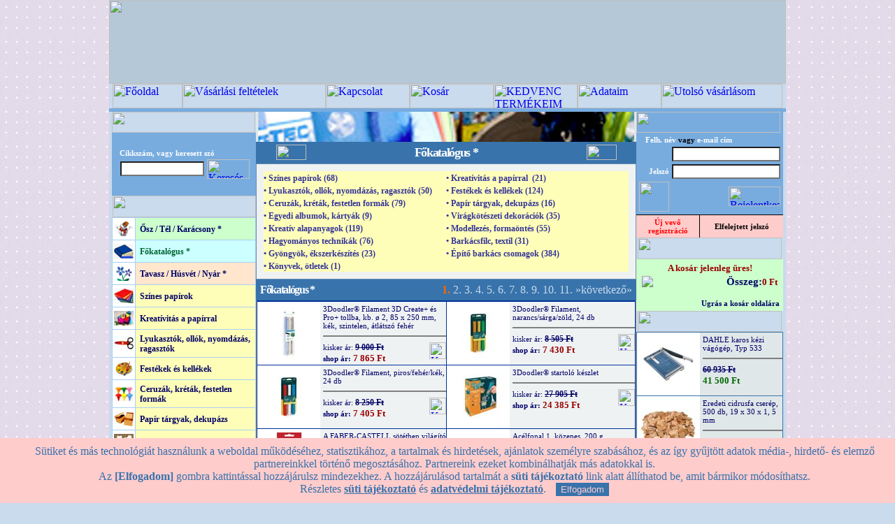

--- FILE ---
content_type: text/html; charset=iso-8859-2
request_url: https://opitec.hu/index.php?kosarba=656201&fk=1_ujk&pg=1
body_size: 13779
content:
 <html>
<head>
<title>OPITEC-Hobbyfix - kreatív hobby és művészellátás - Márkák szuper áron!</title>
<meta http-equiv="Content-Type" content="text/html; charset=iso-8859-2" />
<meta name="keywords" content="hobby, kreatív, agyagozás, gipszöntés, dekupázs, szalvéta, gyurma, origami, hullámkarton, fotókarton, window colour, hobbyline, encaustic, lenvászon, selyemfestés, gyertya öntés, szappanöntés, fimo, tempera, ékszerkészítés, gyöngyök ">

<script type="text/javascript" src="js/prototype.js"></script>
<script type="text/javascript" src="js/scriptaculous.js?load=effects"></script>
<script type="text/javascript" src="js/lightbox.js"></script>

<!--Fireworks CS3 Dreamweaver CS3 target.  Created Tue Aug 21 17:41:28 GMT+0200 2007-->
<script language="JavaScript" src="szkriptek3.js" type="text/javascript"></script>
<script src="AC_RunActiveContent.js" type="text/javascript"></script>
<script src="https://apis.google.com/js/platform.js" async defer>{lang: 'hu'}</script>
<link rel="stylesheet" href="css/lightbox3.css" type="text/css" media="screen" />
<link href="formazas8.css" rel="stylesheet" type="text/css">
<link href='https://www.opitec.hu/favicon.ico' rel='icon' type='image/vnd.microsoft.icon'/>
<script>
            // Create BP element on the window
            window["bp"] = window["bp"] || function () {
                (window["bp"].q = window["bp"].q || []).push(arguments);
            };
            window["bp"].l = 1 * new Date();
    
            // Insert a script tag on the top of the head to load bp.js
            scriptElement = document.createElement("script");
            firstScript = document.getElementsByTagName("script")[0];
            scriptElement.async = true;
            scriptElement.src = 'https://pixel.barion.com/bp.js';
            firstScript.parentNode.insertBefore(scriptElement, firstScript);
            window['barion_pixel_id'] = 'BP-n07GABYLll-1C';      

            // Send init event
            bp('init', 'addBarionPixelId', window['barion_pixel_id']);
        </script>

        <noscript>
            <img height="1" width="1" style="display:none" alt="Barion Pixel" src="https://pixel.barion.com/a.gif?ba_pixel_id='BP-n07GABYLll-1C'&ev=contentView&noscript=1">
        </noscript>
    
</head>
<body background="https://www.opitec.hu/fkthumb/W2LVL.jpg" bgcolor="#C9DBED" leftmargin="0" topmargin="0" marginwidth="0" marginheight="0" onLoad="MM_preloadImages('images/index_r2_c5_f2.jpg','images/index_r2_c6_f2.jpg','images/index_r2_c7_f2.jpg','images/index_r2_c8_f2.jpg','images/index_r2_c9_f2.jpg','images/index_r2_c10_f2.jpg','images/index_r2_c13_f2.jpg','images/kedvenc2.jpg', 'images/uvasarlas2.jpg')"><form name="form1" method="post" action="index.php">
<script type="text/javascript">
    var cookie_popup = (function(){
        var settings = {
            text: "Sütiket és más technológiát használunk a weboldal működéséhez, statisztikához, a tartalmak és hirdetések, ajánlatok személyre szabásához, és az így gyűjtött adatok média-, hirdető- és elemző partnereinkkel történő megosztásához. Partnereink ezeket kombinálhatják más adatokkal is.<br> Az <b>[Elfogadom]</b> gombra kattintással hozzájárulsz mindezekhez. A hozzájárulásod tartalmát a <b>süti tájékoztató</b> link alatt állíthatod be, amit bármikor módosíthatsz.<br> Részletes <a href='sugo.php?cpp=1'>süti tájékoztató</a> és <a href='sugo.php?b2=1'>adatvédelmi tájékoztató</a>.",
            url: "sugo.php?cpp=1",
            caption: "",
            button: "Elfogadom",
            background: "#FFCCCC",
            color: "#3873AB"
        }
        return settings;
    })();
</script>
<script type="text/javascript" src="js/cpp2.js"></script>

<a name="top"></a>
<!-- külső banner, csak akkor látszik, ha legalább 1 van -->

<table width="960" height="100%" border="0" align="center" cellpadding="0" cellspacing="0" bgcolor="#C9DBED">
  <tr>
    <td colspan="3" valign="top" align="center" bgcolor="#B5C8D7">

<!-- nagybanner eleje -->
    <img src="https://www.opitec.hu/bannerek/xCLUa.jpg?r1" style="width:100%;height:120px">
<!-- nagybanner vége -->
    </td>
  </tr>
<script language="JavaScript" type="text/JavaScript">
<!--
function torzsv()
  {
       alert("Bejelentkezés után megnézheti utolsó vásárlásai részleteit!");
  };

function visze()
  {
       alert("Kérjük jelentkezzen be! \n Ha még nem regisztrált felhasználónk, \n akkor előbb kérjük regisztráljon!");
  };
function kedve()
  {
       alert("Kezdvencekbe bejelentkezett felhasználóként helyezhet termékeket.");
  };

//-->
</script>

  <tr>
    <td height="30" colspan="3"><table width="100%" border="0" cellspacing="0" cellpadding="0">
      <tr>
        <td><img src="images/index_r2_c1.jpg" width="5" height="35" /></td>
        
        <td><a name="horgony"></a><a href="index.php" onMouseOut="MM_swapImgRestore()" onMouseOver="MM_swapImage('fooldal','','images/index_r2_c5_f2.jpg?r1',1)"><img src="images/index_r2_c5.jpg?r1" title="Főoldal" alt="Főoldal" name="fooldal" width="100" height="35" border="0" id="fooldal" /></a></td><td><a href="sugo.php" onMouseOut="MM_swapImgRestore()" onMouseOver="MM_swapImage('feltetel','','images/feltetel-2.jpg?r1',1)"><img src="images/feltetel-1.jpg?r1" title="Vásárlási feltételek" alt="Vásárlási feltételek" name="feltetel" width="205" height="35" border="0" id="feltetel" /></a></td><td><a href="kapcsolat.php" onMouseOut="MM_swapImgRestore()" onMouseOver="MM_swapImage('kapcsolat','','images/index_r2_c7_f2.jpg?r1',1)"><img src="images/index_r2_c7.jpg?r1" title="Kapcsolat" alt="Kapcsolat" name="kapcsolat" width="120" height="35" border="0" id="kapcsolat" /></a></td><td><a href="index.php?kos=Z" onMouseOut="MM_swapImgRestore()" onMouseOver="MM_swapImage('kosar','','images/index_r2_c6_f2.jpg?r1',1)"><img src="images/index_r2_c6.jpg?r1" title="Kosár" alt="Kosár" name="kosar" width="120" height="35" border="0" id="kosar" /></a></td><td><a href="#"  onClick="kedve();return false;"onMouseOut="MM_swapImgRestore()" onMouseOver="MM_swapImage('kedvenc','','images/kedvenc2.jpg?r1',1)"><img src="images/kedvenc1.jpg?r1" title="KEDVENC TERMÉKEIM" alt="KEDVENC TERMÉKEIM" name="kedvenc" width="120" height="35" border="0"></a></td><td><a href="registration.php?r=1" onMouseOut="MM_swapImgRestore()" onMouseOver="MM_swapImage('adataim','','images/index_r2_c9_f2.jpg?r1',1)"><img src="images/index_r2_c9.jpg?r1" title="Adataim" alt="Adataim" name="adataim" width="120" height="35" border="0" id="adataim" /></a></td><!-- NEM bejelentkezetteknek eleje --><td><a href="#" onClick="torzsv();" onMouseOut="MM_swapImgRestore()" onMouseOver="MM_swapImage('uvasarlas','','images/uvasarlas2.jpg?r1',1)"><img src="images/uvasarlas1.jpg?r1" title="Utolsó vásárlásom" alt="Utolsó vásárlásom" name="uvasarlas" width="173" height="35" border="0" id="uvasarlas" /></a></td><!-- NEM bejelentkezetteknek vége -->



        <td><a href="#" onClick="visze();" onMouseOut="MM_swapImgRestore()" onMouseOver="MM_swapImage('viszonteladok','','images/index_r2_c13_f2.jpg?r1',1)"><img src="images/index_r2_c13.jpg?r1" title="Viszonteladók" alt="Viszonteladók" name="viszonteladok" width="0" height="35" border="0" id="viszonteladok" /></a></td>
        <td><img src="images/index_r2_c14.jpg" width="5" height="35" /></td>
      </tr>
      <tr> 
      <td height="5" colspan="11" bgcolor="#78ACDF" border="0" cellspacing="0" cellpadding="0"></td> </tr>
    </table></td>
  </tr>

  <tr>
    <td rowspan="2" background="images/index_r4_c1.jpg">&nbsp;</td>
    <td valign="top">
<table width="100%" border="0" cellpadding="0" cellspacing="0">
      <tr>

        <td width="205" align="center" valign="top">
        <table width="100%" border="0" cellpadding="0" cellspacing="0">
		      <tr>
        <td width="205"><img src="images/index_r3_c2.jpg" width="205" height="30" /></td>
</tr>
		</table>

		<table width="100%" border="0" cellpadding="10" cellspacing="0" bgcolor="#78ACDF" height="90" >
          <tr>
            <td colspan="2" align="right" valign="center" height="30" style="padding:6">
<!-- kereső eleje -->
            
<script language="JavaScript" type="text/JavaScript">
<!--
function min3chr()
  {
   $vertek = true;
   if (document.form1.keresomezo.value.length<3)
   {
       $vertek = false;
       alert("Keresendő szövegrészlet min. 3 karakter legyen!");
   }
   else
   {
   window.location.assign("kereses.php?pg=1&km="+document.form1.keresomezo.value);
   };
  };

$belephiba="nincsitthiba";//ref
if ("nincsitthiba" != $belephiba)
   {
    alert("Hibásan megadott felh.név vagy jelszó!");
   };

//-->
</script>

<table  style="padding:0">
 <tr style="padding:0"><td colspan="2" style="padding:0">
                <span class="szoveg-feher-kicsi" >Cikkszám, vagy  keresett szó</span><br>
                </td></tr>
				 <tr style="padding:0"><td ><input name="keresomezo" type="text" class="textfield" id="textfield" size="15" value="" onKeyDown="if (event.keyCode == 13) {document.getElementById('keresoclk').click();}"></td><td> <a href="#" id="keresoclk" onClick="min3chr();return $vertek;"  style="padding:0"><img width="61" height="28" border="0" title="Keresés indítása" alt="Keresés indítása" src="images/keresindit2.png" ></a></td></tr></table>
			  <!-- <input name="keresindit" type="submit"  class="submitgomb" value="INDÍT" onClick="min3chr();return $vertek;">  -->              </td>
          </tr>


        </table>
<!-- kereső vége -->
<!-- Főkategória lista eleje -->
          <img src="images/index_r6_c2.jpg" width="205" height="31"><br>
          <table width="100%" border="0" cellpadding="0" cellspacing="1" bgcolor="#A9CFF5">
<!-- ujtermkat_eleje 
            <tr>
              <td width="32" align="center" valign="middle" bgcolor="#FFFFFF">

<p><img src="images/kiscsillag.jpg" width="28" height="21"></p>               </td>
              <td valign="middle" bgcolor="#CCFFCC"><a href="index.php?showuj=I" class="menulink">Új termékek</a></td>
            </tr>
 ujtermkat_vege -->


            <tr>
              <td width="32"  align="center" valign="middle" bgcolor="#FFFFFF" height="31">

<a href="index.php?fk=2_ujk" ><img src="https://www.opitec.hu/fkthumb/FcSH3.jpg" width="28" height="21"></a>               </td>
              <td valign="middle" bgcolor="#CCFFCC"><a href="index.php?fk=2_ujk" class="menulink" style="font-weight:bold">Ősz / Tél / Karácsony *</a></td>
            </tr>

<tr>
              <td width="32" align="center" valign="middle" bgcolor="#FFFFFF" height="31">

<a href="index.php?fk=1_ujk" ><img src="https://www.opitec.hu/fkthumb/WixKn.jpg" width="28" height="21"></a>               </td>
              <td valign="middle" bgcolor="#CCFFFF"><a href="index.php?fk=1_ujk" class="fomenu-on">Főkatalógus *</a></td>
            </tr>

            <tr>
              <td width="32"  align="center" valign="middle" bgcolor="#FFFFFF" height="31">

<a href="index.php?fk=3_ujk" ><img src="https://www.opitec.hu/fkthumb/y1Y16.jpg" width="28" height="21"></a>               </td>
              <td valign="middle" bgcolor="#FFE6CC"><a href="index.php?fk=3_ujk" class="menulink" style="font-weight:bold">Tavasz / Húsvét / Nyár *</a></td>
            </tr>

            <tr>
              <td width="32"  align="center" valign="middle" bgcolor="#FFFFFF" height="31">

<a href="index.php?fk=XpFkl" ><img src="https://www.opitec.hu/fkthumb/ZTDEw.jpg" width="28" height="21"></a>               </td>
              <td valign="middle" bgcolor="#FFFEB8"><a href="index.php?fk=XpFkl" class="menulink" style="font-weight:bold">Színes papírok</a></td>
            </tr>

            <tr>
              <td width="32"  align="center" valign="middle" bgcolor="#FFFFFF" height="31">

<a href="index.php?fk=Dudj9" ><img src="https://www.opitec.hu/fkthumb/f6Rdz.jpg" width="28" height="21"></a>               </td>
              <td valign="middle" bgcolor="#FFFEB8"><a href="index.php?fk=Dudj9" class="menulink" style="font-weight:bold">Kreatívitás a papírral </a></td>
            </tr>

            <tr>
              <td width="32"  align="center" valign="middle" bgcolor="#FFFFFF" height="31">

<a href="index.php?fk=i0rL3" ><img src="https://www.opitec.hu/fkthumb/Dzqwt.jpg" width="28" height="21"></a>               </td>
              <td valign="middle" bgcolor="#FFFEB8"><a href="index.php?fk=i0rL3" class="menulink" style="font-weight:bold">Lyukasztók, ollók, nyomdázás, ragasztók</a></td>
            </tr>

            <tr>
              <td width="32"  align="center" valign="middle" bgcolor="#FFFFFF" height="31">

<a href="index.php?fk=m8anv" ><img src="https://www.opitec.hu/fkthumb/uoyYU.jpg" width="28" height="21"></a>               </td>
              <td valign="middle" bgcolor="#FFFEB8"><a href="index.php?fk=m8anv" class="menulink" style="font-weight:bold">Festékek és kellékek</a></td>
            </tr>

            <tr>
              <td width="32"  align="center" valign="middle" bgcolor="#FFFFFF" height="31">

<a href="index.php?fk=gTkdF" ><img src="https://www.opitec.hu/fkthumb/BX7M2.jpg" width="28" height="21"></a>               </td>
              <td valign="middle" bgcolor="#FFFEB8"><a href="index.php?fk=gTkdF" class="menulink" style="font-weight:bold">Ceruzák, kréták, festetlen formák</a></td>
            </tr>

            <tr>
              <td width="32"  align="center" valign="middle" bgcolor="#FFFFFF" height="31">

<a href="index.php?fk=Yuv0T" ><img src="https://www.opitec.hu/fkthumb/AuBmA.jpg" width="28" height="21"></a>               </td>
              <td valign="middle" bgcolor="#FFFEB8"><a href="index.php?fk=Yuv0T" class="menulink" style="font-weight:bold">Papír tárgyak, dekupázs</a></td>
            </tr>

            <tr>
              <td width="32"  align="center" valign="middle" bgcolor="#FFFFFF" height="31">

<a href="index.php?fk=ePOy0" ><img src="https://www.opitec.hu/fkthumb/IoET3.jpg" width="28" height="21"></a>               </td>
              <td valign="middle" bgcolor="#FFFEB8"><a href="index.php?fk=ePOy0" class="menulink" style="font-weight:bold">Egyedi albumok, kártyák</a></td>
            </tr>

            <tr>
              <td width="32"  align="center" valign="middle" bgcolor="#FFFFFF" height="31">

<a href="index.php?fk=hoBUP" ><img src="https://www.opitec.hu/fkthumb/ew59R.jpg" width="28" height="21"></a>               </td>
              <td valign="middle" bgcolor="#FFFEB8"><a href="index.php?fk=hoBUP" class="menulink" style="font-weight:bold">Virágkötészeti dekorációk</a></td>
            </tr>

            <tr>
              <td width="32"  align="center" valign="middle" bgcolor="#FFFFFF" height="31">

<a href="index.php?fk=d1mkQ" ><img src="https://www.opitec.hu/fkthumb/jwfxw.jpg" width="28" height="21"></a>               </td>
              <td valign="middle" bgcolor="#FFFEB8"><a href="index.php?fk=d1mkQ" class="menulink" style="font-weight:bold">Kreatív alapanyagok</a></td>
            </tr>

            <tr>
              <td width="32"  align="center" valign="middle" bgcolor="#FFFFFF" height="31">

<a href="index.php?fk=HYnGR" ><img src="https://www.opitec.hu/fkthumb/kYF64.jpg" width="28" height="21"></a>               </td>
              <td valign="middle" bgcolor="#FFFEB8"><a href="index.php?fk=HYnGR" class="menulink" style="font-weight:bold">Modellezés, formaöntés</a></td>
            </tr>

            <tr>
              <td width="32"  align="center" valign="middle" bgcolor="#FFFFFF" height="31">

<a href="index.php?fk=g0B6Y" ><img src="https://www.opitec.hu/fkthumb/heeoV.jpg" width="28" height="21"></a>               </td>
              <td valign="middle" bgcolor="#FFFEB8"><a href="index.php?fk=g0B6Y" class="menulink" style="font-weight:bold">Hagyományos technikák</a></td>
            </tr>

            <tr>
              <td width="32"  align="center" valign="middle" bgcolor="#FFFFFF" height="31">

<a href="index.php?fk=Jo8n8" ><img src="https://www.opitec.hu/fkthumb/zP4c5.jpg" width="28" height="21"></a>               </td>
              <td valign="middle" bgcolor="#FFFEB8"><a href="index.php?fk=Jo8n8" class="menulink" style="font-weight:bold">Barkácsfilc, textil</a></td>
            </tr>

            <tr>
              <td width="32"  align="center" valign="middle" bgcolor="#FFFFFF" height="31">

<a href="index.php?fk=f0L5q" ><img src="https://www.opitec.hu/fkthumb/qzXwF.jpg" width="28" height="21"></a>               </td>
              <td valign="middle" bgcolor="#FFFEB8"><a href="index.php?fk=f0L5q" class="menulink" style="font-weight:bold">Gyöngyök, ékszerkészítés</a></td>
            </tr>

            <tr>
              <td width="32"  align="center" valign="middle" bgcolor="#FFFFFF" height="31">

<a href="index.php?fk=vT61X" ><img src="https://www.opitec.hu/fkthumb/Zp8Mn.jpg" width="28" height="21"></a>               </td>
              <td valign="middle" bgcolor="#FFFEB8"><a href="index.php?fk=vT61X" class="menulink" style="font-weight:bold">Építő barkács csomagok</a></td>
            </tr>

            <tr>
              <td width="32"  align="center" valign="middle" bgcolor="#FFFFFF" height="31">

<a href="index.php?fk=KvXNa" ><img src="https://www.opitec.hu/fkthumb/M4IMw.jpg" width="28" height="21"></a>               </td>
              <td valign="middle" bgcolor="#FFFEB8"><a href="index.php?fk=KvXNa" class="menulink" style="font-weight:bold">Könyvek, ötletek</a></td>
            </tr>
<!-- fkism_helye -->

<!-- aktív menüpont helye -->

          </table>
<!-- Főkategória lista vége -->
<!--szuperakcio_helye-->

<!-- csaknalunk helye -->
  <!-- Hirlevél eleje -- 
<img src="images/hirlevel.jpg" width="205" height="30"><br>

<table width="100%" border="0" cellpadding="10" cellspacing="0" bgcolor="#EDE1F8">
            <tr>
              <td align="center">
<p align="left" class="szoveg-nagyobb">E-mail cím:</p>
<input name="hirlevel_m" type="text" class="textfield" id="hirlevel_m" size="25">
<br>
<br>
<input name="button2" type="submit" class="submitgomb-feliratkozas" id="button2" value="FELIRATKOZOM"></td>
</tr>
</table>
 !-- Hírlevél vége -->

<!--balkatalogus ------ helye-->		  
<!-- Oldalajánlás eleje 
          <img src="images/ajanlas.jpg" width="205" height="30"><br>
          <table width="100%" border="0" cellpadding="8" cellspacing="0" bgcolor="#FFDDB6">
            <tr>
              <td align="center" class="szoveg-nagyobb">Ajánlja az oldalt másoknak!  </td>
            </tr>
            <tr>
              <td align="left" class="szoveg">Az Ön neve:<br>
                    <input name="textfield5" style="width:160px" type="text" id="textfield5" value="" size="20">
                  <br><br>

               Ismerősének e-mail címe:<br>
                    <input name="textfield6" style="width:160px" type="text" id="textfield6" value="" size="20">
                    <br>
                    <br>
                    Üzenet:<br>
                    <textarea name="textarea" id="textarea" cols="15" rows="5"></textarea>
                    <br>
                    <br>
               <center>
                 <a href="#" onClick="document.form1.submit();"><img width="81" height="33" border="0" title="Levél küldése" alt="Levél küldése" src="images/levelmehet.png" ></a>
                
                </center>               </td>
            </tr>
          </table>
 Oldalajánlás vége -->
<table cellpadding="0" cellspacing="0" bgcolor="#E0E7E9">
  <tr>
    <td><img src="images/kapcsolat.jpg" width="205" height="30"></td>
  </tr>
  <tr>
    <td><table width="100%" cellpadding="5" cellspacing="0" class="tablakeret">

      <tr>
        <td colspan="2" class="szoveg" align="center"><b>OPITEC Webáruház </b><br>         
          </td>
      </tr>
      <tr>
        <td width="32" align="center"><img src="images/telefon.gif" width="30" height="24"></td>
        <td align="left" class="szoveg-nagyobb">06-70-632 7575 <br>
        <span class="szoveg-kicsi" align="center"><font style=" font-weight:normal" color="#FF0000">H - P: 10<sup>00</sup> - 14<sup>00</sup></font></span>


        </td>
      </tr>
      <tr>
        <td width="32" align="center"><img src="images/mail.gif" width="32" height="21"></td>
        <td align="left" class="szoveg-nagyobb"><A href="mailto:info@opitec.hu" class="szoveg-nagyobb"><STRONG>info@opitec.hu</STRONG></A> </td>
      </tr>
    </table></td>
  </tr>
</table>

<!-- bal oldali  eleje -->
<table width="100%" border="0" cellpadding="0" cellspacing="0">

            <tr>
              <td align="center" valign="middle" bgcolor="#FFFFFF"><img src="images/erdekessegek.jpg" width="206" height="30"></td>
            </tr>


<tr>
<td align="center" valign="middle">
<a href="https://opitec.hu/index.php?tm=474825" ><img src="https://opitec.hu/PROMOTION/474825-9.jpg" width="200" border="0"></a>
</td>
</tr>
<tr> <td height="0" style="border:none"><img src="images/galeriacsik.jpg" alt="" width="200"   height="3" border="0"></td></tr>

<tr>
<td align="center" valign="middle">
<a href="https://opitec.hu/index.php?tm=487004" ><img src="https://opitec.hu/PROMOTION/487004-3.jpg" width="200" border="0"></a>
</td>
</tr>
<tr> <td height="0" style="border:none"><img src="images/galeriacsik.jpg" alt="" width="200"   height="3" border="0"></td></tr>

<tr>
<td align="center" valign="middle">
<a href="https://opitec.hu/index.php?tm=628844" ><img src="https://opitec.hu/PROMOTION/628844-12.jpg" width="200" border="0"></a>
</td>
</tr>
<tr> <td height="0" style="border:none"><img src="images/galeriacsik.jpg" alt="" width="200"   height="3" border="0"></td></tr>

<tr>
<td align="center" valign="middle">
<a href="https://floratec.hu" target="_blank"><img src="https://www.opitec.hu/bannerek/CT1KF.jpg" width="200" border="0"></a>
</td>
</tr>
<tr> <td height="0" style="border:none"><img src="images/galeriacsik.jpg" alt="" width="200"   height="3" border="0"></td></tr>
<!-- Ismétlődő-bal rész helye -->
          </table>
<!-- bal oldali  vége -->          </td>

		
        <td valign="top"><!--bgcolor="#3873AB" height="50px"-->
        




     <table width="100%" border="0" cellpadding="0" cellspacing="0"  height="0">
<tr>
    <td  align="center"  bgcolor="#E0E7E9"><img src="https://www.opitec.hu/fkthumb/EHDMC.jpg" width="538" border="0"></td>
</tr>            
</table>
<table width="100%" border="0" cellpadding="0" cellspacing="0" bgcolor="#3873AB">
   <tr>
<td width="100" height="31" align="center" valign="middle"><img src="images/lenyil2.gif" width="43" height="22"></td>
<td align="center" class="szoveg-feher"><p class="szoveg-feher">
                <!-- nem kéne ide valami formázás? meg link? gondolom így?-->
                <a class="szoveg-feher" href="index.php?fk=1_ujk"><font size="+1">Főkatalógus *</font></a></p>
</td>
    <td width="100" align="center" valign="middle" class="szoveg-feher"><img src="images/lenyil2.gif" width="43" height="22"></td>            



		</tr></table>
<table width="100%" border="0" cellpadding="0" cellspacing="1" bgcolor="#678DB2">
<tr>
<td>
        <table width="100%" border="0" cellpadding="10" cellspacing="0" bgcolor="#EFF2F3" class="szoveg">
          
          <tr>
            <td valign="top">

			  <table border="0" cellspacing="0" cellpadding="0" bgcolor="#FFFEB8">
			  <tr >
			  

			  
              
			  <td align="left" width="269">
              <a href='index.php?fk=1_ujk&uk=XpFkl' class="alkat-lista">&#8226; Színes papírok&nbsp;(68)</a>&nbsp;
			  </td>
              
			  <td align="left" width="269">
              <a href='index.php?fk=1_ujk&uk=Dudj9' class="alkat-lista">&#8226; Kreatívitás a papírral &nbsp;(21)</a>&nbsp;
			  </td>
              </tr><tr>
			  <td align="left" width="269">
              <a href='index.php?fk=1_ujk&uk=i0rL3' class="alkat-lista">&#8226; Lyukasztók, ollók, nyomdázás, ragasztók&nbsp;(50)</a>&nbsp;
			  </td>
              
			  <td align="left" width="269">
              <a href='index.php?fk=1_ujk&uk=m8anv' class="alkat-lista">&#8226; Festékek és kellékek&nbsp;(124)</a>&nbsp;
			  </td>
              </tr><tr>
			  <td align="left" width="269">
              <a href='index.php?fk=1_ujk&uk=gTkdF' class="alkat-lista">&#8226; Ceruzák, kréták, festetlen formák&nbsp;(79)</a>&nbsp;
			  </td>
              
			  <td align="left" width="269">
              <a href='index.php?fk=1_ujk&uk=Yuv0T' class="alkat-lista">&#8226; Papír tárgyak, dekupázs&nbsp;(16)</a>&nbsp;
			  </td>
              </tr><tr>
			  <td align="left" width="269">
              <a href='index.php?fk=1_ujk&uk=ePOy0' class="alkat-lista">&#8226; Egyedi albumok, kártyák&nbsp;(9)</a>&nbsp;
			  </td>
              
			  <td align="left" width="269">
              <a href='index.php?fk=1_ujk&uk=hoBUP' class="alkat-lista">&#8226; Virágkötészeti dekorációk&nbsp;(35)</a>&nbsp;
			  </td>
              </tr><tr>
			  <td align="left" width="269">
              <a href='index.php?fk=1_ujk&uk=d1mkQ' class="alkat-lista">&#8226; Kreatív alapanyagok&nbsp;(119)</a>&nbsp;
			  </td>
              
			  <td align="left" width="269">
              <a href='index.php?fk=1_ujk&uk=HYnGR' class="alkat-lista">&#8226; Modellezés, formaöntés&nbsp;(55)</a>&nbsp;
			  </td>
              </tr><tr>
			  <td align="left" width="269">
              <a href='index.php?fk=1_ujk&uk=g0B6Y' class="alkat-lista">&#8226; Hagyományos technikák&nbsp;(76)</a>&nbsp;
			  </td>
              
			  <td align="left" width="269">
              <a href='index.php?fk=1_ujk&uk=Jo8n8' class="alkat-lista">&#8226; Barkácsfilc, textil&nbsp;(31)</a>&nbsp;
			  </td>
              </tr><tr>
			  <td align="left" width="269">
              <a href='index.php?fk=1_ujk&uk=f0L5q' class="alkat-lista">&#8226; Gyöngyök, ékszerkészítés&nbsp;(23)</a>&nbsp;
			  </td>
              
			  <td align="left" width="269">
              <a href='index.php?fk=1_ujk&uk=vT61X' class="alkat-lista">&#8226; Építő barkács csomagok&nbsp;(384)</a>&nbsp;
			  </td>
              </tr><tr>
			  <td align="left" width="269">
              <a href='index.php?fk=1_ujk&uk=KvXNa' class="alkat-lista">&#8226; Könyvek, ötletek&nbsp;(1)</a>&nbsp;
			  </td>
              <td></td></tr><tr><!--kategoria-ism_helye-->

			  </tr>
</table>
</td></tr></table>
            </td>
          </tr>
        </table>
         
          <table width="100%" border="0" cellpadding="6" cellspacing="0" bgcolor="#3873AB">
<tr>
    <td class="szoveg-feher"><p>Főkatalógus * </p>      </td>
    <td align="right">
    
    
    
    <a href="index.php?fk=1_ujk&pg=1" class="lapozas-aktiv">1.</a>
    
    <a href="index.php?fk=1_ujk&pg=2" class="lapozas">2.</a>
    
    <a href="index.php?fk=1_ujk&pg=3" class="lapozas">3.</a>
    
    <a href="index.php?fk=1_ujk&pg=4" class="lapozas">4.</a>
    
    <a href="index.php?fk=1_ujk&pg=5" class="lapozas">5.</a>
    
    <a href="index.php?fk=1_ujk&pg=6" class="lapozas">6.</a>
    
    <a href="index.php?fk=1_ujk&pg=7" class="lapozas">7.</a>
    
    <a href="index.php?fk=1_ujk&pg=8" class="lapozas">8.</a>
    
    <a href="index.php?fk=1_ujk&pg=9" class="lapozas">9.</a>
    
    <a href="index.php?fk=1_ujk&pg=10" class="lapozas">10.</a>
    
    <a href="index.php?fk=1_ujk&pg=11" class="lapozas">11.</a>
    
    <a href="index.php?fk=1_ujk&pg=2" class="lapozas">&raquo;következő&raquo;</a>
    <!--lapszelektor_helye-->    </td>
  </tr>			
          </table>
      

<table width="100%" cellpadding="0" cellspacing="1" bgcolor="#003399" class="tablakeret" >
            <tr>

            </tr>
            <tr>

              <td width="50%" valign="top" bgcolor="#EFF2F3">
                  <table width="100%"  border="0" cellpadding="0" cellspacing="0">
                    <tr>
                      <td width="90" height="90" align="center" valign="middle" bgcolor="#FFFFFF"><a href="index.php?tm=822086" ><img alt="822086" title="822086" src="https://opitec.hu/K-080/P822086-000-000-VO-01-z.jpg" border="0"></a></td>
                      <td valign="top" style="padding-top:4; padding-left:4">
                      <a class="szoveg-kicsi" href="index.php?tm=822086"  name="{iunev}">3Doodler&#174; Filament 3D Create+ és Pro+ tollba, kb.  &#248; 2, 85 x 250 mm, kék, szintelen, átlátszó fehér</a>
                      <hr size="1" noshade  class="vonal">
            <a href="index.php?kosarba=822086&fk=1_ujk&pg=1"><img src="images/kosar1.gif" alt="Kosárba teszem!" width="24" height="24" border="0" align="right"></a>
            <span class="szoveg-kicsi">kisker ár: </span><span class="regiar"><s>9 000 Ft</s></span><br>
            <span class="szoveg-kicsi"><b>shop ár:</b><span class="szoveg-kiemelt"> 7 865 Ft</span></span> </td>
                    </tr>
                </table>
                </td>

              <td width="50%" valign="top" bgcolor="#EFF2F3">
                  <table width="100%"  border="0" cellpadding="0" cellspacing="0">
                    <tr>
                      <td width="90" height="90" align="center" valign="middle" bgcolor="#FFFFFF"><a href="index.php?tm=821378" ><img alt="821378" title="821378" src="https://opitec.hu/K-080/P821378-000-000-VO-01-z.jpg" border="0"></a></td>
                      <td valign="top" style="padding-top:4; padding-left:4">
                      <a class="szoveg-kicsi" href="index.php?tm=821378"  name="{iunev}">3Doodler&#174; Filament, narancs/sárga/zöld, 24 db</a>
                      <hr size="1" noshade  class="vonal">
            <a href="index.php?kosarba=821378&fk=1_ujk&pg=1"><img src="images/kosar1.gif" alt="Kosárba teszem!" width="24" height="24" border="0" align="right"></a>
            <span class="szoveg-kicsi">kisker ár: </span><span class="regiar"><s>8 505 Ft</s></span><br>
            <span class="szoveg-kicsi"><b>shop ár:</b><span class="szoveg-kiemelt"> 7 430 Ft</span></span> </td>
                    </tr>
                </table>
                </td>

            </tr>
            <tr>

              <td width="50%" valign="top" bgcolor="#EFF2F3">
                  <table width="100%"  border="0" cellpadding="0" cellspacing="0">
                    <tr>
                      <td width="90" height="90" align="center" valign="middle" bgcolor="#FFFFFF"><a href="index.php?tm=821367" ><img alt="821367" title="821367" src="https://opitec.hu/K-080/P821367-000-000-VO-01-z.jpg" border="0"></a></td>
                      <td valign="top" style="padding-top:4; padding-left:4">
                      <a class="szoveg-kicsi" href="index.php?tm=821367"  name="{iunev}">3Doodler&#174; Filament, piros/fehér/kék, 24 db</a>
                      <hr size="1" noshade  class="vonal">
            <a href="index.php?kosarba=821367&fk=1_ujk&pg=1"><img src="images/kosar1.gif" alt="Kosárba teszem!" width="24" height="24" border="0" align="right"></a>
            <span class="szoveg-kicsi">kisker ár: </span><span class="regiar"><s>8 250 Ft</s></span><br>
            <span class="szoveg-kicsi"><b>shop ár:</b><span class="szoveg-kiemelt"> 7 405 Ft</span></span> </td>
                    </tr>
                </table>
                </td>

              <td width="50%" valign="top" bgcolor="#EFF2F3">
                  <table width="100%"  border="0" cellpadding="0" cellspacing="0">
                    <tr>
                      <td width="90" height="90" align="center" valign="middle" bgcolor="#FFFFFF"><a href="index.php?tm=122289" ><img alt="122289" title="122289" src="https://opitec.hu/K-080/P122289-000-000-VO-01-z.jpg" border="0"></a></td>
                      <td valign="top" style="padding-top:4; padding-left:4">
                      <a class="szoveg-kicsi" href="index.php?tm=122289"  name="{iunev}">3Doodler&#174;  startoló  készlet</a>
                      <hr size="1" noshade  class="vonal">
            <a href="index.php?kosarba=122289&fk=1_ujk&pg=1"><img src="images/kosar1.gif" alt="Kosárba teszem!" width="24" height="24" border="0" align="right"></a>
            <span class="szoveg-kicsi">kisker ár: </span><span class="regiar"><s>27 905 Ft</s></span><br>
            <span class="szoveg-kicsi"><b>shop ár:</b><span class="szoveg-kiemelt"> 24 385 Ft</span></span> </td>
                    </tr>
                </table>
                </td>

            </tr>
            <tr>

              <td width="50%" valign="top" bgcolor="#EFF2F3">
                  <table width="100%"  border="0" cellpadding="0" cellspacing="0">
                    <tr>
                      <td width="90" height="90" align="center" valign="middle" bgcolor="#FFFFFF"><a href="index.php?tm=670601" ><img alt="670601" title="670601" src="https://opitec.hu/K-080/P670601-000-000-VO-01-z.jpg" border="0"></a></td>
                      <td valign="top" style="padding-top:4; padding-left:4">
                      <a class="szoveg-kicsi" href="index.php?tm=670601"  name="{iunev}">A FABER-CASTELL sötétben világító festékszer, 2 x 12 ml</a>
                      <hr size="1" noshade  class="vonal">
            <a href="index.php?kosarba=670601&fk=1_ujk&pg=1"><img src="images/kosar1.gif" alt="Kosárba teszem!" width="24" height="24" border="0" align="right"></a>
            <span class="szoveg-kicsi">kisker ár: </span><span class="regiar"><s>1 395 Ft</s></span><br>
            <span class="szoveg-kicsi"><b>shop ár:</b><span class="szoveg-kiemelt"> 1 225 Ft</span></span> </td>
                    </tr>
                </table>
                </td>

              <td width="50%" valign="top" bgcolor="#EFF2F3">
                  <table width="100%"  border="0" cellpadding="0" cellspacing="0">
                    <tr>
                      <td width="90" height="90" align="center" valign="middle" bgcolor="#FFFFFF"><a href="index.php?tm=633151" ><img alt="633151" title="633151" src="https://opitec.hu/K-080/P633151-000-000-VO-01-z.jpg" border="0"></a></td>
                      <td valign="top" style="padding-top:4; padding-left:4">
                      <a class="szoveg-kicsi" href="index.php?tm=633151"  name="{iunev}">Acélfonal 1, közepes, 200 g</a>
                      <hr size="1" noshade  class="vonal">
            <a href="index.php?kosarba=633151&fk=1_ujk&pg=1"><img src="images/kosar1.gif" alt="Kosárba teszem!" width="24" height="24" border="0" align="right"></a>
            <span class="szoveg-kicsi">kisker ár: </span><span class="regiar"><s>1 915 Ft</s></span><br>
            <span class="szoveg-kicsi"><b>shop ár:</b><span class="szoveg-kiemelt"> 1 325 Ft</span></span> </td>
                    </tr>
                </table>
                </td>

            </tr>
            <tr>

              <td width="50%" valign="top" bgcolor="#EFF2F3">
                  <table width="100%"  border="0" cellpadding="0" cellspacing="0">
                    <tr>
                      <td width="90" height="90" align="center" valign="middle" bgcolor="#FFFFFF"><a href="index.php?tm=665729" ><img alt="665729" title="665729" src="https://opitec.hu/K-080/P665729-000-000-VO-01-z.jpg" border="0"></a></td>
                      <td valign="top" style="padding-top:4; padding-left:4">
                      <a class="szoveg-kicsi" href="index.php?tm=665729"  name="{iunev}">Acryl kulcstartó - négyzet forma, kb. 40 x 40 mm, átlátszó, 25 db</a>
                      <hr size="1" noshade  class="vonal">
            <a href="index.php?kosarba=665729&fk=1_ujk&pg=1"><img src="images/kosar1.gif" alt="Kosárba teszem!" width="24" height="24" border="0" align="right"></a>
            <span class="szoveg-kicsi">kisker ár: </span><span class="regiar"><s>8 155 Ft</s></span><br>
            <span class="szoveg-kicsi"><b>shop ár:</b><span class="szoveg-kiemelt"> 6 440 Ft</span></span> </td>
                    </tr>
                </table>
                </td>

              <td width="50%" valign="top" bgcolor="#EFF2F3">
                  <table width="100%"  border="0" cellpadding="0" cellspacing="0">
                    <tr>
                      <td width="90" height="90" align="center" valign="middle" bgcolor="#FFFFFF"><a href="index.php?tm=663107" ><img alt="663107" title="663107" src="https://opitec.hu/K-080/P663107-000-000-VO-02-z.jpg" border="0"></a></td>
                      <td valign="top" style="padding-top:4; padding-left:4">
                      <a class="szoveg-kicsi" href="index.php?tm=663107"  name="{iunev}">Acryl számjegyek és m&#369;veletjelek, színes, kb. 50-60 x 75 mm, 56 részes</a>
                      <hr size="1" noshade  class="vonal">
            <a href="index.php?kosarba=663107&fk=1_ujk&pg=1"><img src="images/kosar1.gif" alt="Kosárba teszem!" width="24" height="24" border="0" align="right"></a>
            <span class="szoveg-kicsi">kisker ár: </span><span class="regiar"><s>22 875 Ft</s></span><br>
            <span class="szoveg-kicsi"><b>shop ár:</b><span class="szoveg-kiemelt"> 19 990 Ft</span></span> </td>
                    </tr>
                </table>
                </td>

            </tr>
            <tr>

              <td width="50%" valign="top" bgcolor="#EFF2F3">
                  <table width="100%"  border="0" cellpadding="0" cellspacing="0">
                    <tr>
                      <td width="90" height="90" align="center" valign="middle" bgcolor="#FFFFFF"><a href="index.php?tm=806798" ><img alt="806798" title="806798" src="https://opitec.hu/K-080/P806798-000-000-VO-01-z.jpg" border="0"></a></td>
                      <td valign="top" style="padding-top:4; padding-left:4">
                      <a class="szoveg-kicsi" href="index.php?tm=806798"  name="{iunev}">Acryl üveglap 2 x 100 x 30 mm, 1 db</a>
                      <hr size="1" noshade  class="vonal">
            <a href="index.php?kosarba=806798&fk=1_ujk&pg=1"><img src="images/kosar1.gif" alt="Kosárba teszem!" width="24" height="24" border="0" align="right"></a>
            <span class="szoveg-kicsi">kisker ár: </span><span class="regiar"><s>605 Ft</s></span><br>
            <span class="szoveg-kicsi"><b>shop ár:</b><span class="szoveg-kiemelt"> 385 Ft</span></span> </td>
                    </tr>
                </table>
                </td>

              <td width="50%" valign="top" bgcolor="#EFF2F3">
                  <table width="100%"  border="0" cellpadding="0" cellspacing="0">
                    <tr>
                      <td width="90" height="90" align="center" valign="middle" bgcolor="#FFFFFF"><a href="index.php?tm=922948" ><img alt="922948" title="922948" src="https://opitec.hu/K-080/P922948-000-000-VO-01-z.jpg" border="0"></a></td>
                      <td valign="top" style="padding-top:4; padding-left:4">
                      <a class="szoveg-kicsi" href="index.php?tm=922948"  name="{iunev}">Acryl üveglap 2 x 110 x 110 mm, 1 db</a>
                      <hr size="1" noshade  class="vonal">
            <a href="index.php?kosarba=922948&fk=1_ujk&pg=1"><img src="images/kosar1.gif" alt="Kosárba teszem!" width="24" height="24" border="0" align="right"></a>
            <span class="szoveg-kicsi">kisker ár: </span><span class="regiar"><s>445 Ft</s></span><br>
            <span class="szoveg-kicsi"><b>shop ár:</b><span class="szoveg-kiemelt"> 280 Ft</span></span> </td>
                    </tr>
                </table>
                </td>

            </tr>
            <tr>

              <td width="50%" valign="top" bgcolor="#EFF2F3">
                  <table width="100%"  border="0" cellpadding="0" cellspacing="0">
                    <tr>
                      <td width="90" height="90" align="center" valign="middle" bgcolor="#FFFFFF"><a href="index.php?tm=805770" ><img alt="805770" title="805770" src="https://opitec.hu/K-080/P805770-000-000-VO-01-z.jpg" border="0"></a></td>
                      <td valign="top" style="padding-top:4; padding-left:4">
                      <a class="szoveg-kicsi" href="index.php?tm=805770"  name="{iunev}">Acryl üveglap 2 x 150 x 100 mm, 1 db</a>
                      <hr size="1" noshade  class="vonal">
            <a href="index.php?kosarba=805770&fk=1_ujk&pg=1"><img src="images/kosar1.gif" alt="Kosárba teszem!" width="24" height="24" border="0" align="right"></a>
            <span class="szoveg-kicsi">kisker ár: </span><span class="regiar"><s>405 Ft</s></span><br>
            <span class="szoveg-kicsi"><b>shop ár:</b><span class="szoveg-kiemelt"> 260 Ft</span></span> </td>
                    </tr>
                </table>
                </td>

              <td width="50%" valign="top" bgcolor="#EFF2F3">
                  <table width="100%"  border="0" cellpadding="0" cellspacing="0">
                    <tr>
                      <td width="90" height="90" align="center" valign="middle" bgcolor="#FFFFFF"><a href="index.php?tm=801477" ><img alt="801477" title="801477" src="https://opitec.hu/K-080/P801477-000-000-VO-02-z.jpg" border="0"></a></td>
                      <td valign="top" style="padding-top:4; padding-left:4">
                      <a class="szoveg-kicsi" href="index.php?tm=801477"  name="{iunev}">Acryl üveglap 2 x 170 x 170 mm, 1 db</a>
                      <hr size="1" noshade  class="vonal">
            <a href="index.php?kosarba=801477&fk=1_ujk&pg=1"><img src="images/kosar1.gif" alt="Kosárba teszem!" width="24" height="24" border="0" align="right"></a>
            <span class="szoveg-kicsi">kisker ár: </span><span class="regiar"><s>690 Ft</s></span><br>
            <span class="szoveg-kicsi"><b>shop ár:</b><span class="szoveg-kiemelt"> 435 Ft</span></span> </td>
                    </tr>
                </table>
                </td>

            </tr>
            <tr>

              <td width="50%" valign="top" bgcolor="#EFF2F3">
                  <table width="100%"  border="0" cellpadding="0" cellspacing="0">
                    <tr>
                      <td width="90" height="90" align="center" valign="middle" bgcolor="#FFFFFF"><a href="index.php?tm=806802" ><img alt="806802" title="806802" src="https://opitec.hu/K-080/P806802-000-000-VO-01-z.jpg" border="0"></a></td>
                      <td valign="top" style="padding-top:4; padding-left:4">
                      <a class="szoveg-kicsi" href="index.php?tm=806802"  name="{iunev}">Acryl üveglap 2 x 250 x 50 mm, 1 db</a>
                      <hr size="1" noshade  class="vonal">
            <a href="index.php?kosarba=806802&fk=1_ujk&pg=1"><img src="images/kosar1.gif" alt="Kosárba teszem!" width="24" height="24" border="0" align="right"></a>
            <span class="szoveg-kicsi">kisker ár: </span><span class="regiar"><s>320 Ft</s></span><br>
            <span class="szoveg-kicsi"><b>shop ár:</b><span class="szoveg-kiemelt"> 200 Ft</span></span> </td>
                    </tr>
                </table>
                </td>

              <td width="50%" valign="top" bgcolor="#EFF2F3">
                  <table width="100%"  border="0" cellpadding="0" cellspacing="0">
                    <tr>
                      <td width="90" height="90" align="center" valign="middle" bgcolor="#FFFFFF"><a href="index.php?tm=405028" ><img alt="405028" title="405028" src="https://opitec.hu/K-080/P405028-000-000-VO-01-z.jpg" border="0"></a></td>
                      <td valign="top" style="padding-top:4; padding-left:4">
                      <a class="szoveg-kicsi" href="index.php?tm=405028"  name="{iunev}">Acryl üveglap 2 x 29 x 18 mm, 1 db</a>
                      <hr size="1" noshade  class="vonal">
            <a href="index.php?kosarba=405028&fk=1_ujk&pg=1"><img src="images/kosar1.gif" alt="Kosárba teszem!" width="24" height="24" border="0" align="right"></a>
            <span class="szoveg-kicsi">kisker ár: </span><span class="regiar"><s>280 Ft</s></span><br>
            <span class="szoveg-kicsi"><b>shop ár:</b><span class="szoveg-kiemelt"> 180 Ft</span></span> </td>
                    </tr>
                </table>
                </td>

            </tr>
            <tr>

              <td width="50%" valign="top" bgcolor="#EFF2F3">
                  <table width="100%"  border="0" cellpadding="0" cellspacing="0">
                    <tr>
                      <td width="90" height="90" align="center" valign="middle" bgcolor="#FFFFFF"><a href="index.php?tm=656108" ><img alt="656108" title="656108" src="https://opitec.hu/K-080/P656108-000-000-VO-01-z.jpg" border="0"></a></td>
                      <td valign="top" style="padding-top:4; padding-left:4">
                      <a class="szoveg-kicsi" href="index.php?tm=656108"  name="{iunev}">Acrylfesték Amsterdam, 120 ml, arany</a>
                      <hr size="1" noshade  class="vonal">
            <a href="index.php?kosarba=656108&fk=1_ujk&pg=1"><img src="images/kosar1.gif" alt="Kosárba teszem!" width="24" height="24" border="0" align="right"></a>
            <span class="szoveg-kicsi">kisker ár: </span><span class="regiar"><s>3 690 Ft</s></span><br>
            <span class="szoveg-kicsi"><b>shop ár:</b><span class="szoveg-kiemelt"> 3 230 Ft</span></span> </td>
                    </tr>
                </table>
                </td>

              <td width="50%" valign="top" bgcolor="#EFF2F3">
                  <table width="100%"  border="0" cellpadding="0" cellspacing="0">
                    <tr>
                      <td width="90" height="90" align="center" valign="middle" bgcolor="#FFFFFF"><a href="index.php?tm=656094" ><img alt="656094" title="656094" src="https://opitec.hu/K-080/P656094-000-000-VO-01-z.jpg" border="0"></a></td>
                      <td valign="top" style="padding-top:4; padding-left:4">
                      <a class="szoveg-kicsi" href="index.php?tm=656094"  name="{iunev}">Acrylfesték Amsterdam, 120 ml, ezüst</a>
                      <hr size="1" noshade  class="vonal">
            <a href="index.php?kosarba=656094&fk=1_ujk&pg=1"><img src="images/kosar1.gif" alt="Kosárba teszem!" width="24" height="24" border="0" align="right"></a>
            <span class="szoveg-kicsi">kisker ár: </span><span class="regiar"><s>3 690 Ft</s></span><br>
            <span class="szoveg-kicsi"><b>shop ár:</b><span class="szoveg-kiemelt"> 3 230 Ft</span></span> </td>
                    </tr>
                </table>
                </td>

            </tr>
            <tr>

              <td width="50%" valign="top" bgcolor="#EFF2F3">
                  <table width="100%"  border="0" cellpadding="0" cellspacing="0">
                    <tr>
                      <td width="90" height="90" align="center" valign="middle" bgcolor="#FFFFFF"><a href="index.php?tm=448013" ><img alt="448013" title="448013" src="https://opitec.hu/K-080/P448013-000-000-VO-03-z.jpg" border="0"></a></td>
                      <td valign="top" style="padding-top:4; padding-left:4">
                      <a class="szoveg-kicsi" href="index.php?tm=448013"  name="{iunev}">Acrylfesték Amsterdam, 500 ml, égetett sienna</a>
                      <hr size="1" noshade  class="vonal">
            <a href="index.php?kosarba=448013&fk=1_ujk&pg=1"><img src="images/kosar1.gif" alt="Kosárba teszem!" width="24" height="24" border="0" align="right"></a>
            <span class="szoveg-kicsi">kisker ár: </span><span class="regiar"><s>7 680 Ft</s></span><br>
            <span class="szoveg-kicsi"><b>shop ár:</b><span class="szoveg-kiemelt"> 6 715 Ft</span></span> </td>
                    </tr>
                </table>
                </td>

              <td width="50%" valign="top" bgcolor="#EFF2F3">
                  <table width="100%"  border="0" cellpadding="0" cellspacing="0">
                    <tr>
                      <td width="90" height="90" align="center" valign="middle" bgcolor="#FFFFFF"><a href="index.php?tm=448046" ><img alt="448046" title="448046" src="https://opitec.hu/K-080/P448046-000-000-VO-02-z.jpg" border="0"></a></td>
                      <td valign="top" style="padding-top:4; padding-left:4">
                      <a class="szoveg-kicsi" href="index.php?tm=448046"  name="{iunev}">Acrylfesték Amsterdam, 500 ml, fénykék</a>
                      <hr size="1" noshade  class="vonal">
            <a href="index.php?kosarba=448046&fk=1_ujk&pg=1"><img src="images/kosar1.gif" alt="Kosárba teszem!" width="24" height="24" border="0" align="right"></a>
            <span class="szoveg-kicsi">kisker ár: </span><span class="regiar"><s>7 680 Ft</s></span><br>
            <span class="szoveg-kicsi"><b>shop ár:</b><span class="szoveg-kiemelt"> 6 715 Ft</span></span> </td>
                    </tr>
                </table>
                </td>

            </tr>
            <tr>

              <td width="50%" valign="top" bgcolor="#EFF2F3">
                  <table width="100%"  border="0" cellpadding="0" cellspacing="0">
                    <tr>
                      <td width="90" height="90" align="center" valign="middle" bgcolor="#FFFFFF"><a href="index.php?tm=448932" ><img alt="448932" title="448932" src="https://opitec.hu/K-080/P448932-000-000-VO-03-z.jpg" border="0"></a></td>
                      <td valign="top" style="padding-top:4; padding-left:4">
                      <a class="szoveg-kicsi" href="index.php?tm=448932"  name="{iunev}">Acrylfesték Amsterdam, 500 ml, kárminpiros</a>
                      <hr size="1" noshade  class="vonal">
            <a href="index.php?kosarba=448932&fk=1_ujk&pg=1"><img src="images/kosar1.gif" alt="Kosárba teszem!" width="24" height="24" border="0" align="right"></a>
            <span class="szoveg-kicsi">kisker ár: </span><span class="regiar"><s>7 680 Ft</s></span><br>
            <span class="szoveg-kicsi"><b>shop ár:</b><span class="szoveg-kiemelt"> 6 715 Ft</span></span> </td>
                    </tr>
                </table>
                </td>

              <td width="50%" valign="top" bgcolor="#EFF2F3">
                  <table width="100%"  border="0" cellpadding="0" cellspacing="0">
                    <tr>
                      <td width="90" height="90" align="center" valign="middle" bgcolor="#FFFFFF"><a href="index.php?tm=448921" ><img alt="448921" title="448921" src="https://opitec.hu/K-080/P448921-000-000-VO-03-z.jpg" border="0"></a></td>
                      <td valign="top" style="padding-top:4; padding-left:4">
                      <a class="szoveg-kicsi" href="index.php?tm=448921"  name="{iunev}">Acrylfesték Amsterdam, 500 ml, narancs</a>
                      <hr size="1" noshade  class="vonal">
            <a href="index.php?kosarba=448921&fk=1_ujk&pg=1"><img src="images/kosar1.gif" alt="Kosárba teszem!" width="24" height="24" border="0" align="right"></a>
            <span class="szoveg-kicsi">kisker ár: </span><span class="regiar"><s>7 680 Ft</s></span><br>
            <span class="szoveg-kicsi"><b>shop ár:</b><span class="szoveg-kiemelt"> 6 715 Ft</span></span> </td>
                    </tr>
                </table>
                </td>

            </tr>
            <tr>

              <td width="50%" valign="top" bgcolor="#EFF2F3">
                  <table width="100%"  border="0" cellpadding="0" cellspacing="0">
                    <tr>
                      <td width="90" height="90" align="center" valign="middle" bgcolor="#FFFFFF"><a href="index.php?tm=656197" ><img alt="656197" title="656197" src="https://opitec.hu/K-080/P656197-000-000-VO-01-z.jpg" border="0"></a></td>
                      <td valign="top" style="padding-top:4; padding-left:4">
                      <a class="szoveg-kicsi" href="index.php?tm=656197"  name="{iunev}">Acrylfesték Royal Amsterdam, 250 ml, titánfehér</a>
                      <hr size="1" noshade  class="vonal">
            <a href="index.php?kosarba=656197&fk=1_ujk&pg=1"><img src="images/kosar1.gif" alt="Kosárba teszem!" width="24" height="24" border="0" align="right"></a>
            <span class="szoveg-kicsi">kisker ár: </span><span class="regiar"><s>4 685 Ft</s></span><br>
            <span class="szoveg-kicsi"><b>shop ár:</b><span class="szoveg-kiemelt"> 4 095 Ft</span></span> </td>
                    </tr>
                </table>
                </td>

              <td width="50%" valign="top" bgcolor="#EFF2F3">
                  <table width="100%"  border="0" cellpadding="0" cellspacing="0">
                    <tr>
                      <td width="90" height="90" align="center" valign="middle" bgcolor="#FFFFFF"><a href="index.php?tm=637410" ><img alt="637410" title="637410" src="https://opitec.hu/K-080/P637410-000-000-VO-01-z.jpg" border="0"></a></td>
                      <td valign="top" style="padding-top:4; padding-left:4">
                      <a class="szoveg-kicsi" href="index.php?tm=637410"  name="{iunev}">Acrylfesték Royal Talens Amsterdam, 120 ml, oxidfelete</a>
                      <hr size="1" noshade  class="vonal">
            <a href="index.php?kosarba=637410&fk=1_ujk&pg=1"><img src="images/kosar1.gif" alt="Kosárba teszem!" width="24" height="24" border="0" align="right"></a>
            <span class="szoveg-kicsi">kisker ár: </span><span class="regiar"><s>3 110 Ft</s></span><br>
            <span class="szoveg-kicsi"><b>shop ár:</b><span class="szoveg-kiemelt"> 2 715 Ft</span></span> </td>
                    </tr>
                </table>
                </td>

            </tr>
            <tr>

              <td width="50%" valign="top" bgcolor="#EFF2F3">
                  <table width="100%"  border="0" cellpadding="0" cellspacing="0">
                    <tr>
                      <td width="90" height="90" align="center" valign="middle" bgcolor="#FFFFFF"><a href="index.php?tm=656245" ><img alt="656245" title="656245" src="https://opitec.hu/K-080/P656245-000-000-VO-01-z.jpg" border="0"></a></td>
                      <td valign="top" style="padding-top:4; padding-left:4">
                      <a class="szoveg-kicsi" href="index.php?tm=656245"  name="{iunev}">Acrylfesték Royal Talens Amsterdam, 250 ml, oxidfekete</a>
                      <hr size="1" noshade  class="vonal">
            <a href="index.php?kosarba=656245&fk=1_ujk&pg=1"><img src="images/kosar1.gif" alt="Kosárba teszem!" width="24" height="24" border="0" align="right"></a>
            <span class="szoveg-kicsi">kisker ár: </span><span class="regiar"><s>4 685 Ft</s></span><br>
            <span class="szoveg-kicsi"><b>shop ár:</b><span class="szoveg-kiemelt"> 4 095 Ft</span></span> </td>
                    </tr>
                </table>
                </td>

              <td width="50%" valign="top" bgcolor="#EFF2F3">
                  <table width="100%"  border="0" cellpadding="0" cellspacing="0">
                    <tr>
                      <td width="90" height="90" align="center" valign="middle" bgcolor="#FFFFFF"><a href="index.php?tm=637236" ><img alt="637236" title="637236" src="https://opitec.hu/K-080/P637236-000-000-VO-01-z.jpg" border="0"></a></td>
                      <td valign="top" style="padding-top:4; padding-left:4">
                      <a class="szoveg-kicsi" href="index.php?tm=637236"  name="{iunev}">Acrylfesték Royal Talens Amsterdam, 500 ml, olivazöld</a>
                      <hr size="1" noshade  class="vonal">
            <a href="index.php?kosarba=637236&fk=1_ujk&pg=1"><img src="images/kosar1.gif" alt="Kosárba teszem!" width="24" height="24" border="0" align="right"></a>
            <span class="szoveg-kicsi">kisker ár: </span><span class="regiar"><s>7 680 Ft</s></span><br>
            <span class="szoveg-kicsi"><b>shop ár:</b><span class="szoveg-kiemelt"> 6 715 Ft</span></span> </td>
                    </tr>
                </table>
                </td>

            </tr>
            <tr>

              <td width="50%" valign="top" bgcolor="#EFF2F3">
                  <table width="100%"  border="0" cellpadding="0" cellspacing="0">
                    <tr>
                      <td width="90" height="90" align="center" valign="middle" bgcolor="#FFFFFF"><a href="index.php?tm=637258" ><img alt="637258" title="637258" src="https://opitec.hu/K-080/P637258-000-000-VO-01-z.jpg" border="0"></a></td>
                      <td valign="top" style="padding-top:4; padding-left:4">
                      <a class="szoveg-kicsi" href="index.php?tm=637258"  name="{iunev}">Acrylfesték Royal Talens Amsterdam, 500 ml, primersárga</a>
                      <hr size="1" noshade  class="vonal">
            <a href="index.php?kosarba=637258&fk=1_ujk&pg=1"><img src="images/kosar1.gif" alt="Kosárba teszem!" width="24" height="24" border="0" align="right"></a>
            <span class="szoveg-kicsi">kisker ár: </span><span class="regiar"><s>7 680 Ft</s></span><br>
            <span class="szoveg-kicsi"><b>shop ár:</b><span class="szoveg-kiemelt"> 6 715 Ft</span></span> </td>
                    </tr>
                </table>
                </td>

              <td width="50%" valign="top" bgcolor="#EFF2F3">
                  <table width="100%"  border="0" cellpadding="0" cellspacing="0">
                    <tr>
                      <td width="90" height="90" align="center" valign="middle" bgcolor="#FFFFFF"><a href="index.php?tm=448002" ><img alt="448002" title="448002" src="https://opitec.hu/K-080/P448002-000-000-VO-03-z.jpg" border="0"></a></td>
                      <td valign="top" style="padding-top:4; padding-left:4">
                      <a class="szoveg-kicsi" href="index.php?tm=448002"  name="{iunev}">Acryllfesték Amsterdam, 500 ml, égetett omber</a>
                      <hr size="1" noshade  class="vonal">
            <a href="index.php?kosarba=448002&fk=1_ujk&pg=1"><img src="images/kosar1.gif" alt="Kosárba teszem!" width="24" height="24" border="0" align="right"></a>
            <span class="szoveg-kicsi">kisker ár: </span><span class="regiar"><s>7 680 Ft</s></span><br>
            <span class="szoveg-kicsi"><b>shop ár:</b><span class="szoveg-kiemelt"> 6 715 Ft</span></span> </td>
                    </tr>
                </table>
                </td>

            </tr>
            <tr>

              <td width="50%" valign="top" bgcolor="#EFF2F3">
                  <table width="100%"  border="0" cellpadding="0" cellspacing="0">
                    <tr>
                      <td width="90" height="90" align="center" valign="middle" bgcolor="#FFFFFF"><a href="index.php?tm=670656" ><img alt="670656" title="670656" src="https://opitec.hu/K-080/P670656-000-000-VO-01-z.jpg" border="0"></a></td>
                      <td valign="top" style="padding-top:4; padding-left:4">
                      <a class="szoveg-kicsi" href="index.php?tm=670656"  name="{iunev}">Adagoló pumpa flakonokhoz, kb 295 mm, 1 db</a>
                      <hr size="1" noshade  class="vonal">
            <a href="index.php?kosarba=670656&fk=1_ujk&pg=1"><img src="images/kosar1.gif" alt="Kosárba teszem!" width="24" height="24" border="0" align="right"></a>
            <span class="szoveg-kicsi">kisker ár: </span><span class="regiar"><s>810 Ft</s></span><br>
            <span class="szoveg-kicsi"><b>shop ár:</b><span class="szoveg-kiemelt"> 715 Ft</span></span> </td>
                    </tr>
                </table>
                </td>

              <td width="50%" valign="top" bgcolor="#EFF2F3">
                  <table width="100%"  border="0" cellpadding="0" cellspacing="0">
                    <tr>
                      <td width="90" height="90" align="center" valign="middle" bgcolor="#FFFFFF"><a href="index.php?tm=215706" ><img alt="215706" title="215706" src="https://opitec.hu/K-080/P215706-000-000-VO-01-z.jpg" border="0"></a></td>
                      <td valign="top" style="padding-top:4; padding-left:4">
                      <a class="szoveg-kicsi" href="index.php?tm=215706"  name="{iunev}">Alacsony volt LED, 5 mm, ultravilágos, kék, 8400 mcd, 10 db</a>
                      <hr size="1" noshade  class="vonal">
            <a href="index.php?kosarba=215706&fk=1_ujk&pg=1"><img src="images/kosar1.gif" alt="Kosárba teszem!" width="24" height="24" border="0" align="right"></a>
            <span class="szoveg-kicsi">kisker ár: </span><span class="regiar"><s>4 075 Ft</s></span><br>
            <span class="szoveg-kicsi"><b>shop ár:</b><span class="szoveg-kiemelt"> 2 835 Ft</span></span> </td>
                    </tr>
                </table>
                </td>

            </tr>
            <tr>

              <td width="50%" valign="top" bgcolor="#EFF2F3">
                  <table width="100%"  border="0" cellpadding="0" cellspacing="0">
                    <tr>
                      <td width="90" height="90" align="center" valign="middle" bgcolor="#FFFFFF"><a href="index.php?tm=215670" ><img alt="215670" title="215670" src="https://opitec.hu/K-080/P215670-000-000-VO-01-z.jpg" border="0"></a></td>
                      <td valign="top" style="padding-top:4; padding-left:4">
                      <a class="szoveg-kicsi" href="index.php?tm=215670"  name="{iunev}">Alacsony volt LED, 5 mm, ultravilágos, piros, 22000 mcd, 10 db</a>
                      <hr size="1" noshade  class="vonal">
            <a href="index.php?kosarba=215670&fk=1_ujk&pg=1"><img src="images/kosar1.gif" alt="Kosárba teszem!" width="24" height="24" border="0" align="right"></a>
            <span class="szoveg-kicsi">kisker ár: </span><span class="regiar"><s>4 075 Ft</s></span><br>
            <span class="szoveg-kicsi"><b>shop ár:</b><span class="szoveg-kiemelt"> 2 820 Ft</span></span> </td>
                    </tr>
                </table>
                </td>

              <td width="50%" valign="top" bgcolor="#EFF2F3">
                  <table width="100%"  border="0" cellpadding="0" cellspacing="0">
                    <tr>
                      <td width="90" height="90" align="center" valign="middle" bgcolor="#FFFFFF"><a href="index.php?tm=215681" ><img alt="215681" title="215681" src="https://opitec.hu/K-080/P215681-000-000-VO-01-z.jpg" border="0"></a></td>
                      <td valign="top" style="padding-top:4; padding-left:4">
                      <a class="szoveg-kicsi" href="index.php?tm=215681"  name="{iunev}">Alacsony volt LED, 5 mm, ultravilágos, sárga, 20000 mcd, 10 db</a>
                      <hr size="1" noshade  class="vonal">
            <a href="index.php?kosarba=215681&fk=1_ujk&pg=1"><img src="images/kosar1.gif" alt="Kosárba teszem!" width="24" height="24" border="0" align="right"></a>
            <span class="szoveg-kicsi">kisker ár: </span><span class="regiar"><s>4 075 Ft</s></span><br>
            <span class="szoveg-kicsi"><b>shop ár:</b><span class="szoveg-kiemelt"> 2 835 Ft</span></span> </td>
                    </tr>
                </table>
                </td>

            </tr>
            <tr>

              <td width="50%" valign="top" bgcolor="#EFF2F3">
                  <table width="100%"  border="0" cellpadding="0" cellspacing="0">
                    <tr>
                      <td width="90" height="90" align="center" valign="middle" bgcolor="#FFFFFF"><a href="index.php?tm=215692" ><img alt="215692" title="215692" src="https://opitec.hu/K-080/P215692-000-000-VO-01-z.jpg" border="0"></a></td>
                      <td valign="top" style="padding-top:4; padding-left:4">
                      <a class="szoveg-kicsi" href="index.php?tm=215692"  name="{iunev}">Alacsony volt LED, 5 mm, ultravilágos, zöld, 22000 mcd, 10 db</a>
                      <hr size="1" noshade  class="vonal">
            <a href="index.php?kosarba=215692&fk=1_ujk&pg=1"><img src="images/kosar1.gif" alt="Kosárba teszem!" width="24" height="24" border="0" align="right"></a>
            <span class="szoveg-kicsi">kisker ár: </span><span class="regiar"><s>4 075 Ft</s></span><br>
            <span class="szoveg-kicsi"><b>shop ár:</b><span class="szoveg-kiemelt"> 2 835 Ft</span></span> </td>
                    </tr>
                </table>
                </td>

              <td width="50%" valign="top" bgcolor="#EFF2F3">
                  <table width="100%"  border="0" cellpadding="0" cellspacing="0">
                    <tr>
                      <td width="90" height="90" align="center" valign="middle" bgcolor="#FFFFFF"><a href="index.php?tm=735211" ><img alt="735211" title="735211" src="https://opitec.hu/K-080/P735211-000-000-VO-01-z.jpg" border="0"></a></td>
                      <td valign="top" style="padding-top:4; padding-left:4">
                      <a class="szoveg-kicsi" href="index.php?tm=735211"  name="{iunev}">Albázia préselt falap, kb.210 x 150 x 15 mm</a>
                      <hr size="1" noshade  class="vonal">
            <a href="index.php?kosarba=735211&fk=1_ujk&pg=1"><img src="images/kosar1.gif" alt="Kosárba teszem!" width="24" height="24" border="0" align="right"></a>
            <span class="szoveg-kicsi">kisker ár: </span><span class="regiar"><s>1 015 Ft</s></span><br>
            <span class="szoveg-kicsi"><b>shop ár:</b><span class="szoveg-kiemelt"> 615 Ft</span></span> </td>
                    </tr>
                </table>
                </td>

            </tr>
            <tr>

              <td width="50%" valign="top" bgcolor="#EFF2F3">
                  <table width="100%"  border="0" cellpadding="0" cellspacing="0">
                    <tr>
                      <td width="90" height="90" align="center" valign="middle" bgcolor="#FFFFFF"><a href="index.php?tm=734802" ><img alt="734802" title="734802" src="https://opitec.hu/K-080/P734802-000-000-VO-02-z.jpg" border="0"></a></td>
                      <td valign="top" style="padding-top:4; padding-left:4">
                      <a class="szoveg-kicsi" href="index.php?tm=734802"  name="{iunev}">Albázia préselt falap, kb.210 x 150 x 4 mm</a>
                      <hr size="1" noshade  class="vonal">
            <a href="index.php?kosarba=734802&fk=1_ujk&pg=1"><img src="images/kosar1.gif" alt="Kosárba teszem!" width="24" height="24" border="0" align="right"></a>
            <span class="szoveg-kicsi">kisker ár: </span><span class="regiar"><s>525 Ft</s></span><br>
            <span class="szoveg-kicsi"><b>shop ár:</b><span class="szoveg-kiemelt"> 385 Ft</span></span> </td>
                    </tr>
                </table>
                </td>

              <td width="50%" valign="top" bgcolor="#EFF2F3">
                  <table width="100%"  border="0" cellpadding="0" cellspacing="0">
                    <tr>
                      <td width="90" height="90" align="center" valign="middle" bgcolor="#FFFFFF"><a href="index.php?tm=735185" ><img alt="735185" title="735185" src="https://opitec.hu/K-080/P735185-000-000-VO-01-z.jpg" border="0"></a></td>
                      <td valign="top" style="padding-top:4; padding-left:4">
                      <a class="szoveg-kicsi" href="index.php?tm=735185"  name="{iunev}">Albázia préselt falap, kb.300 x 210  x 10 mm</a>
                      <hr size="1" noshade  class="vonal">
            <a href="index.php?kosarba=735185&fk=1_ujk&pg=1"><img src="images/kosar1.gif" alt="Kosárba teszem!" width="24" height="24" border="0" align="right"></a>
            <span class="szoveg-kicsi">kisker ár: </span><span class="regiar"><s>895 Ft</s></span><br>
            <span class="szoveg-kicsi"><b>shop ár:</b><span class="szoveg-kiemelt"> 745 Ft</span></span> </td>
                    </tr>
                </table>
                </td>

            </tr>
            <tr>

              <td width="50%" valign="top" bgcolor="#EFF2F3">
                  <table width="100%"  border="0" cellpadding="0" cellspacing="0">
                    <tr>
                      <td width="90" height="90" align="center" valign="middle" bgcolor="#FFFFFF"><a href="index.php?tm=735222" ><img alt="735222" title="735222" src="https://opitec.hu/K-080/P735222-000-000-VO-01-z.jpg" border="0"></a></td>
                      <td valign="top" style="padding-top:4; padding-left:4">
                      <a class="szoveg-kicsi" href="index.php?tm=735222"  name="{iunev}">Albázia préselt falap, kb.300 x 210 x 15 mm</a>
                      <hr size="1" noshade  class="vonal">
            <a href="index.php?kosarba=735222&fk=1_ujk&pg=1"><img src="images/kosar1.gif" alt="Kosárba teszem!" width="24" height="24" border="0" align="right"></a>
            <span class="szoveg-kicsi">kisker ár: </span><span class="regiar"><s>1 340 Ft</s></span><br>
            <span class="szoveg-kicsi"><b>shop ár:</b><span class="szoveg-kiemelt"> 1 020 Ft</span></span> </td>
                    </tr>
                </table>
                </td>

              <td width="50%" valign="top" bgcolor="#EFF2F3">
                  <table width="100%"  border="0" cellpadding="0" cellspacing="0">
                    <tr>
                      <td width="90" height="90" align="center" valign="middle" bgcolor="#FFFFFF"><a href="index.php?tm=734813" ><img alt="734813" title="734813" src="https://opitec.hu/K-080/P734813-000-000-VO-02-z.jpg" border="0"></a></td>
                      <td valign="top" style="padding-top:4; padding-left:4">
                      <a class="szoveg-kicsi" href="index.php?tm=734813"  name="{iunev}">Albázia préselt falap, kb.300 x 210 x 4 mm</a>
                      <hr size="1" noshade  class="vonal">
            <a href="index.php?kosarba=734813&fk=1_ujk&pg=1"><img src="images/kosar1.gif" alt="Kosárba teszem!" width="24" height="24" border="0" align="right"></a>
            <span class="szoveg-kicsi">kisker ár: </span><span class="regiar"><s>620 Ft</s></span><br>
            <span class="szoveg-kicsi"><b>shop ár:</b><span class="szoveg-kiemelt"> 560 Ft</span></span> </td>
                    </tr>
                </table>
                </td>

            </tr>
            <tr>

              <td width="50%" valign="top" bgcolor="#EFF2F3">
                  <table width="100%"  border="0" cellpadding="0" cellspacing="0">
                    <tr>
                      <td width="90" height="90" align="center" valign="middle" bgcolor="#FFFFFF"><a href="index.php?tm=735107" ><img alt="735107" title="735107" src="https://opitec.hu/K-080/P735107-000-000-VO-01-z.jpg" border="0"></a></td>
                      <td valign="top" style="padding-top:4; padding-left:4">
                      <a class="szoveg-kicsi" href="index.php?tm=735107"  name="{iunev}">Albázia préselt falap, kb.300 x 210 x 6 mm</a>
                      <hr size="1" noshade  class="vonal">
            <a href="index.php?kosarba=735107&fk=1_ujk&pg=1"><img src="images/kosar1.gif" alt="Kosárba teszem!" width="24" height="24" border="0" align="right"></a>
            <span class="szoveg-kicsi">kisker ár: </span><span class="regiar"><s>730 Ft</s></span><br>
            <span class="szoveg-kicsi"><b>shop ár:</b><span class="szoveg-kiemelt"> 565 Ft</span></span> </td>
                    </tr>
                </table>
                </td>

              <td width="50%" valign="top" bgcolor="#EFF2F3">
                  <table width="100%"  border="0" cellpadding="0" cellspacing="0">
                    <tr>
                      <td width="90" height="90" align="center" valign="middle" bgcolor="#FFFFFF"><a href="index.php?tm=735141" ><img alt="735141" title="735141" src="https://opitec.hu/K-080/P735141-000-000-VO-01-z.jpg" border="0"></a></td>
                      <td valign="top" style="padding-top:4; padding-left:4">
                      <a class="szoveg-kicsi" href="index.php?tm=735141"  name="{iunev}">Albázia préselt falap, kb.300 x 210 x 8 mm</a>
                      <hr size="1" noshade  class="vonal">
            <a href="index.php?kosarba=735141&fk=1_ujk&pg=1"><img src="images/kosar1.gif" alt="Kosárba teszem!" width="24" height="24" border="0" align="right"></a>
            <span class="szoveg-kicsi">kisker ár: </span><span class="regiar"><s>820 Ft</s></span><br>
            <span class="szoveg-kicsi"><b>shop ár:</b><span class="szoveg-kiemelt"> 740 Ft</span></span> </td>
                    </tr>
                </table>
                </td>

            </tr>
            <tr>

              <td width="50%" valign="top" bgcolor="#EFF2F3">
                  <table width="100%"  border="0" cellpadding="0" cellspacing="0">
                    <tr>
                      <td width="90" height="90" align="center" valign="middle" bgcolor="#FFFFFF"><a href="index.php?tm=735196" ><img alt="735196" title="735196" src="https://opitec.hu/K-080/P735196-000-000-VO-01-z.jpg" border="0"></a></td>
                      <td valign="top" style="padding-top:4; padding-left:4">
                      <a class="szoveg-kicsi" href="index.php?tm=735196"  name="{iunev}">Albázia préselt falap, kb.600 x 300 x 10 mm</a>
                      <hr size="1" noshade  class="vonal">
            <a href="index.php?kosarba=735196&fk=1_ujk&pg=1"><img src="images/kosar1.gif" alt="Kosárba teszem!" width="24" height="24" border="0" align="right"></a>
            <span class="szoveg-kicsi">kisker ár: </span><span class="regiar"><s>2 520 Ft</s></span><br>
            <span class="szoveg-kicsi"><b>shop ár:</b><span class="szoveg-kiemelt"> 2 205 Ft</span></span> </td>
                    </tr>
                </table>
                </td>

              <td width="50%" valign="top" bgcolor="#EFF2F3">
                  <table width="100%"  border="0" cellpadding="0" cellspacing="0">
                    <tr>
                      <td width="90" height="90" align="center" valign="middle" bgcolor="#FFFFFF"><a href="index.php?tm=735233" ><img alt="735233" title="735233" src="https://opitec.hu/K-080/P735233-000-000-VO-01-z.jpg" border="0"></a></td>
                      <td valign="top" style="padding-top:4; padding-left:4">
                      <a class="szoveg-kicsi" href="index.php?tm=735233"  name="{iunev}">Albázia préselt falap, kb.600 x 300 x 15 mm</a>
                      <hr size="1" noshade  class="vonal">
            <a href="index.php?kosarba=735233&fk=1_ujk&pg=1"><img src="images/kosar1.gif" alt="Kosárba teszem!" width="24" height="24" border="0" align="right"></a>
            <span class="szoveg-kicsi">kisker ár: </span><span class="regiar"><s>4 075 Ft</s></span><br>
            <span class="szoveg-kicsi"><b>shop ár:</b><span class="szoveg-kiemelt"> 3 025 Ft</span></span> </td>
                    </tr>
                </table>
                </td>

            </tr>
            <tr>

              <td width="50%" valign="top" bgcolor="#EFF2F3">
                  <table width="100%"  border="0" cellpadding="0" cellspacing="0">
                    <tr>
                      <td width="90" height="90" align="center" valign="middle" bgcolor="#FFFFFF"><a href="index.php?tm=734824" ><img alt="734824" title="734824" src="https://opitec.hu/K-080/P734824-000-000-VO-02-z.jpg" border="0"></a></td>
                      <td valign="top" style="padding-top:4; padding-left:4">
                      <a class="szoveg-kicsi" href="index.php?tm=734824"  name="{iunev}">Albázia préselt falap, kb.600 x 300 x 4 mm</a>
                      <hr size="1" noshade  class="vonal">
            <a href="index.php?kosarba=734824&fk=1_ujk&pg=1"><img src="images/kosar1.gif" alt="Kosárba teszem!" width="24" height="24" border="0" align="right"></a>
            <span class="szoveg-kicsi">kisker ár: </span><span class="regiar"><s>1 345 Ft</s></span><br>
            <span class="szoveg-kicsi"><b>shop ár:</b><span class="szoveg-kiemelt"> 1 180 Ft</span></span> </td>
                    </tr>
                </table>
                </td>

              <td width="50%" valign="top" bgcolor="#EFF2F3">
                  <table width="100%"  border="0" cellpadding="0" cellspacing="0">
                    <tr>
                      <td width="90" height="90" align="center" valign="middle" bgcolor="#FFFFFF"><a href="index.php?tm=735093" ><img alt="735093" title="735093" src="https://opitec.hu/K-080/P735093-000-000-VO-01-z.jpg" border="0"></a></td>
                      <td valign="top" style="padding-top:4; padding-left:4">
                      <a class="szoveg-kicsi" href="index.php?tm=735093"  name="{iunev}">Albázia préselt falap, kb.600 x 300 x 6 mm</a>
                      <hr size="1" noshade  class="vonal">
            <a href="index.php?kosarba=735093&fk=1_ujk&pg=1"><img src="images/kosar1.gif" alt="Kosárba teszem!" width="24" height="24" border="0" align="right"></a>
            <span class="szoveg-kicsi">kisker ár: </span><span class="regiar"><s>1 870 Ft</s></span><br>
            <span class="szoveg-kicsi"><b>shop ár:</b><span class="szoveg-kiemelt"> 1 635 Ft</span></span> </td>
                    </tr>
                </table>
                </td>

            </tr>
            <tr>

              <td width="50%" valign="top" bgcolor="#EFF2F3">
                  <table width="100%"  border="0" cellpadding="0" cellspacing="0">
                    <tr>
                      <td width="90" height="90" align="center" valign="middle" bgcolor="#FFFFFF"><a href="index.php?tm=735130" ><img alt="735130" title="735130" src="https://opitec.hu/K-080/P735130-000-000-VO-01-z.jpg" border="0"></a></td>
                      <td valign="top" style="padding-top:4; padding-left:4">
                      <a class="szoveg-kicsi" href="index.php?tm=735130"  name="{iunev}">Albázia préselt falap, kb.600 x 300 x 8 mm</a>
                      <hr size="1" noshade  class="vonal">
            <a href="index.php?kosarba=735130&fk=1_ujk&pg=1"><img src="images/kosar1.gif" alt="Kosárba teszem!" width="24" height="24" border="0" align="right"></a>
            <span class="szoveg-kicsi">kisker ár: </span><span class="regiar"><s>1 955 Ft</s></span><br>
            <span class="szoveg-kicsi"><b>shop ár:</b><span class="szoveg-kiemelt"> 1 690 Ft</span></span> </td>
                    </tr>
                </table>
                </td>

              <td width="50%" valign="top" bgcolor="#EFF2F3">
                  <table width="100%"  border="0" cellpadding="0" cellspacing="0">
                    <tr>
                      <td width="90" height="90" align="center" valign="middle" bgcolor="#FFFFFF"><a href="index.php?tm=323467" ><img alt="323467" title="323467" src="https://opitec.hu/K-080/P323467-000-000-VO-01-z.jpg" border="0"></a></td>
                      <td valign="top" style="padding-top:4; padding-left:4">
                      <a class="szoveg-kicsi" href="index.php?tm=323467"  name="{iunev}">allit&#174; VarioPlus ProFlip 4 tároló fakkok, kb. 600 x 170 x 205 mm, 1 db</a>
                      <hr size="1" noshade  class="vonal">
            <a href="index.php?kosarba=323467&fk=1_ujk&pg=1"><img src="images/kosar1.gif" alt="Kosárba teszem!" width="24" height="24" border="0" align="right"></a>
            <span class="szoveg-kicsi">kisker ár: </span><span class="regiar"><s>20 530 Ft</s></span><br>
            <span class="szoveg-kicsi"><b>shop ár:</b><span class="szoveg-kiemelt"> 17 940 Ft</span></span> </td>
                    </tr>
                </table>
                </td>

            </tr>
            <tr>

              <td width="50%" valign="top" bgcolor="#EFF2F3">
                  <table width="100%"  border="0" cellpadding="0" cellspacing="0">
                    <tr>
                      <td width="90" height="90" align="center" valign="middle" bgcolor="#FFFFFF"><a href="index.php?tm=323489" ><img alt="323489" title="323489" src="https://opitec.hu/K-080/P323489-000-000-VO-01-z.jpg" border="0"></a></td>
                      <td valign="top" style="padding-top:4; padding-left:4">
                      <a class="szoveg-kicsi" href="index.php?tm=323489"  name="{iunev}">allit&#174; VarioPlus ProFlip 4 tároló fakkok, kb. 600 x 95 x 115  mm, 1 db</a>
                      <hr size="1" noshade  class="vonal">
            <a href="index.php?kosarba=323489&fk=1_ujk&pg=1"><img src="images/kosar1.gif" alt="Kosárba teszem!" width="24" height="24" border="0" align="right"></a>
            <span class="szoveg-kicsi">kisker ár: </span><span class="regiar"><s>8 505 Ft</s></span><br>
            <span class="szoveg-kicsi"><b>shop ár:</b><span class="szoveg-kiemelt"> 7 430 Ft</span></span> </td>
                    </tr>
                </table>
                </td>

              <td width="50%" valign="top" bgcolor="#EFF2F3">
                  <table width="100%"  border="0" cellpadding="0" cellspacing="0">
                    <tr>
                      <td width="90" height="90" align="center" valign="middle" bgcolor="#FFFFFF"><a href="index.php?tm=638988" ><img alt="638988" title="638988" src="https://opitec.hu/K-080/P638988-000-000-VO-01-z.jpg" border="0"></a></td>
                      <td valign="top" style="padding-top:4; padding-left:4">
                      <a class="szoveg-kicsi" href="index.php?tm=638988"  name="{iunev}">Álomfogó barkács készlet, kb. &#248; 150 mm, 10 db</a>
                      <hr size="1" noshade  class="vonal">
            <a href="index.php?kosarba=638988&fk=1_ujk&pg=1"><img src="images/kosar1.gif" alt="Kosárba teszem!" width="24" height="24" border="0" align="right"></a>
            <span class="szoveg-kicsi">kisker ár: </span><span class="regiar"><s>14 275 Ft</s></span><br>
            <span class="szoveg-kicsi"><b>shop ár:</b><span class="szoveg-kiemelt"> 9 740 Ft</span></span> </td>
                    </tr>
                </table>
                </td>

            </tr>
            <tr>

              <td width="50%" valign="top" bgcolor="#EFF2F3">
                  <table width="100%"  border="0" cellpadding="0" cellspacing="0">
                    <tr>
                      <td width="90" height="90" align="center" valign="middle" bgcolor="#FFFFFF"><a href="index.php?tm=327173" ><img alt="327173" title="327173" src="https://opitec.hu/K-080/P327173-000-000-VO-01-z.jpg" border="0"></a></td>
                      <td valign="top" style="padding-top:4; padding-left:4">
                      <a class="szoveg-kicsi" href="index.php?tm=327173"  name="{iunev}">Általános olló, kb. 170 mm, bal és jobbkezeseknek egyaránt alkalmas, 1 db</a>
                      <hr size="1" noshade  class="vonal">
            <a href="index.php?kosarba=327173&fk=1_ujk&pg=1"><img src="images/kosar1.gif" alt="Kosárba teszem!" width="24" height="24" border="0" align="right"></a>
            <span class="szoveg-kicsi">kisker ár: </span><span class="regiar"><s>1 465 Ft</s></span><br>
            <span class="szoveg-kicsi"><b>shop ár:</b><span class="szoveg-kiemelt"> 920 Ft</span></span> </td>
                    </tr>
                </table>
                </td>

              <td width="50%" valign="top" bgcolor="#EFF2F3">
                  <table width="100%"  border="0" cellpadding="0" cellspacing="0">
                    <tr>
                      <td width="90" height="90" align="center" valign="middle" bgcolor="#FFFFFF"><a href="index.php?tm=822444" ><img alt="822444" title="822444" src="https://opitec.hu/K-080/P822444-000-000-VO-01-z.jpg" border="0"></a></td>
                      <td valign="top" style="padding-top:4; padding-left:4">
                      <a class="szoveg-kicsi" href="index.php?tm=822444"  name="{iunev}">Alumínium önt&#337;keret, 5 részes.</a>
                      <hr size="1" noshade  class="vonal">
            <a href="index.php?kosarba=822444&fk=1_ujk&pg=1"><img src="images/kosar1.gif" alt="Kosárba teszem!" width="24" height="24" border="0" align="right"></a>
            <span class="szoveg-kicsi">kisker ár: </span><span class="regiar"><s>22 875 Ft</s></span><br>
            <span class="szoveg-kicsi"><b>shop ár:</b><span class="szoveg-kiemelt"> 19 990 Ft</span></span> </td>
                    </tr>
                </table>
                </td>

            </tr>
            <tr>

              <td width="50%" valign="top" bgcolor="#EFF2F3">
                  <table width="100%"  border="0" cellpadding="0" cellspacing="0">
                    <tr>
                      <td width="90" height="90" align="center" valign="middle" bgcolor="#FFFFFF"><a href="index.php?tm=120461" ><img alt="120461" title="120461" src="https://opitec.hu/K-080/P120461-000-000-VO-01-z.jpg" border="0"></a></td>
                      <td valign="top" style="padding-top:4; padding-left:4">
                      <a class="szoveg-kicsi" href="index.php?tm=120461"  name="{iunev}">Alúminium teherautó, kb. 135 x 45 x 45 mm, barkácskészlet</a>
                      <hr size="1" noshade  class="vonal">
            <a href="index.php?kosarba=120461&fk=1_ujk&pg=1"><img src="images/kosar1.gif" alt="Kosárba teszem!" width="24" height="24" border="0" align="right"></a>
            <span class="szoveg-kicsi">kisker ár: </span><span class="regiar"><s>2 035 Ft</s></span><br>
            <span class="szoveg-kicsi"><b>shop ár:</b><span class="szoveg-kiemelt"> 1 325 Ft</span></span> </td>
                    </tr>
                </table>
                </td>

              <td width="50%" valign="top" bgcolor="#EFF2F3">
                  <table width="100%"  border="0" cellpadding="0" cellspacing="0">
                    <tr>
                      <td width="90" height="90" align="center" valign="middle" bgcolor="#FFFFFF"><a href="index.php?tm=805079" ><img alt="805079" title="805079" src="https://opitec.hu/K-080/P805079-000-000-VO-01-z.jpg" border="0"></a></td>
                      <td valign="top" style="padding-top:4; padding-left:4">
                      <a class="szoveg-kicsi" href="index.php?tm=805079"  name="{iunev}">Aluminiumlemez  150  x  80  x  1  mm</a>
                      <hr size="1" noshade  class="vonal">
            <a href="index.php?kosarba=805079&fk=1_ujk&pg=1"><img src="images/kosar1.gif" alt="Kosárba teszem!" width="24" height="24" border="0" align="right"></a>
            <span class="szoveg-kicsi">kisker ár: </span><span class="regiar"><s>320 Ft</s></span><br>
            <span class="szoveg-kicsi"><b>shop ár:</b><span class="szoveg-kiemelt"> 285 Ft</span></span> </td>
                    </tr>
                </table>
                </td>

            </tr>
            <tr>

              <td width="50%" valign="top" bgcolor="#EFF2F3">
                  <table width="100%"  border="0" cellpadding="0" cellspacing="0">
                    <tr>
                      <td width="90" height="90" align="center" valign="middle" bgcolor="#FFFFFF"><a href="index.php?tm=308555" ><img alt="308555" title="308555" src="https://opitec.hu/K-080/P308555-000-000-VO-03-z.jpg" border="0"></a></td>
                      <td valign="top" style="padding-top:4; padding-left:4">
                      <a class="szoveg-kicsi" href="index.php?tm=308555"  name="{iunev}">Analóg forrasztó szerszám ZD-99, 48 W</a>
                      <hr size="1" noshade  class="vonal">
            <a href="index.php?kosarba=308555&fk=1_ujk&pg=1"><img src="images/kosar1.gif" alt="Kosárba teszem!" width="24" height="24" border="0" align="right"></a>
            <span class="szoveg-kicsi">kisker ár: </span><span class="regiar"><s>15 090 Ft</s></span><br>
            <span class="szoveg-kicsi"><b>shop ár:</b><span class="szoveg-kiemelt"> 11 790 Ft</span></span> </td>
                    </tr>
                </table>
                </td>

              <td width="50%" valign="top" bgcolor="#EFF2F3">
                  <table width="100%"  border="0" cellpadding="0" cellspacing="0">
                    <tr>
                      <td width="90" height="90" align="center" valign="middle" bgcolor="#FFFFFF"><a href="index.php?tm=217694" ><img alt="217694" title="217694" src="https://opitec.hu/K-080/P217694-000-000-VO-03-z.jpg" border="0"></a></td>
                      <td valign="top" style="padding-top:4; padding-left:4">
                      <a class="szoveg-kicsi" href="index.php?tm=217694"  name="{iunev}">ANSMANN alkáli mikro elem, 1, 5 V (AAA), 20 db</a>
                      <hr size="1" noshade  class="vonal">
            <a href="index.php?kosarba=217694&fk=1_ujk&pg=1"><img src="images/kosar1.gif" alt="Kosárba teszem!" width="24" height="24" border="0" align="right"></a>
            <span class="szoveg-kicsi">kisker ár: </span><span class="regiar"><s>3 505 Ft</s></span><br>
            <span class="szoveg-kicsi"><b>shop ár:</b><span class="szoveg-kiemelt"> 3 070 Ft</span></span> </td>
                    </tr>
                </table>
                </td>

            </tr>
            <tr>

              <td width="50%" valign="top" bgcolor="#EFF2F3">
                  <table width="100%"  border="0" cellpadding="0" cellspacing="0">
                    <tr>
                      <td width="90" height="90" align="center" valign="middle" bgcolor="#FFFFFF"><a href="index.php?tm=217188" ><img alt="217188" title="217188" src="https://opitec.hu/K-080/P217188-000-000-VO-01-z.jpg" border="0"></a></td>
                      <td valign="top" style="padding-top:4; padding-left:4">
                      <a class="szoveg-kicsi" href="index.php?tm=217188"  name="{iunev}">ANSMANN&#174; lapos elem 3R12, kb.62 x 22 x 67 mm, 4, 5 V, 1 db</a>
                      <hr size="1" noshade  class="vonal">
            <a href="index.php?kosarba=217188&fk=1_ujk&pg=1"><img src="images/kosar1.gif" alt="Kosárba teszem!" width="24" height="24" border="0" align="right"></a>
            <span class="szoveg-kicsi">kisker ár: </span><span class="regiar"><s>650 Ft</s></span><br>
            <span class="szoveg-kicsi"><b>shop ár:</b><span class="szoveg-kiemelt"> 570 Ft</span></span> </td>
                    </tr>
                </table>
                </td>

              <td width="50%" valign="top" bgcolor="#EFF2F3">
                  <table width="100%"  border="0" cellpadding="0" cellspacing="0">
                    <tr>
                      <td width="90" height="90" align="center" valign="middle" bgcolor="#FFFFFF"><a href="index.php?tm=217199" ><img alt="217199" title="217199" src="https://opitec.hu/K-080/P217199-000-000-VO-02-z.jpg" border="0"></a></td>
                      <td valign="top" style="padding-top:4; padding-left:4">
                      <a class="szoveg-kicsi" href="index.php?tm=217199"  name="{iunev}">ANSMANN&#174; lapos elem 3R12, kb.62 x 22 x 67 mm, 4, 5 V, 10 db</a>
                      <hr size="1" noshade  class="vonal">
            <a href="index.php?kosarba=217199&fk=1_ujk&pg=1"><img src="images/kosar1.gif" alt="Kosárba teszem!" width="24" height="24" border="0" align="right"></a>
            <span class="szoveg-kicsi">kisker ár: </span><span class="regiar"><s>6 490 Ft</s></span><br>
            <span class="szoveg-kicsi"><b>shop ár:</b><span class="szoveg-kiemelt"> 5 690 Ft</span></span> </td>
                    </tr>
                </table>
                </td>

            </tr>
            <tr>

              <td width="50%" valign="top" bgcolor="#EFF2F3">
                  <table width="100%"  border="0" cellpadding="0" cellspacing="0">
                    <tr>
                      <td width="90" height="90" align="center" valign="middle" bgcolor="#FFFFFF"><a href="index.php?tm=210430" ><img alt="210430" title="210430" src="https://opitec.hu/K-080/P210430-000-000-VO-01-z.jpg" border="0"></a></td>
                      <td valign="top" style="padding-top:4; padding-left:4">
                      <a class="szoveg-kicsi" href="index.php?tm=210430"  name="{iunev}">AquaStar  tratalék  rakéta</a>
                      <hr size="1" noshade  class="vonal">
            <a href="index.php?kosarba=210430&fk=1_ujk&pg=1"><img src="images/kosar1.gif" alt="Kosárba teszem!" width="24" height="24" border="0" align="right"></a>
            <span class="szoveg-kicsi">kisker ár: </span><span class="regiar"><s>4 620 Ft</s></span><br>
            <span class="szoveg-kicsi"><b>shop ár:</b><span class="szoveg-kiemelt"> 4 145 Ft</span></span> </td>
                    </tr>
                </table>
                </td>

              <td width="50%" valign="top" bgcolor="#EFF2F3">
                  <table width="100%"  border="0" cellpadding="0" cellspacing="0">
                    <tr>
                      <td width="90" height="90" align="center" valign="middle" bgcolor="#FFFFFF"><a href="index.php?tm=122522" ><img alt="122522" title="122522" src="https://opitec.hu/K-080/P122522-000-000-VO-01-z.jpg" border="0"></a></td>
                      <td valign="top" style="padding-top:4; padding-left:4">
                      <a class="szoveg-kicsi" href="index.php?tm=122522"  name="{iunev}">arcas&#174; LED lámpa, melegfehér fény, átlátszó, 1 db</a>
                      <hr size="1" noshade  class="vonal">
            <a href="index.php?kosarba=122522&fk=1_ujk&pg=1"><img src="images/kosar1.gif" alt="Kosárba teszem!" width="24" height="24" border="0" align="right"></a>
            <span class="szoveg-kicsi">kisker ár: </span><span class="regiar"><s>1 425 Ft</s></span><br>
            <span class="szoveg-kicsi"><b>shop ár:</b><span class="szoveg-kiemelt"> 875 Ft</span></span> </td>
                    </tr>
                </table>
                </td>

            </tr>
            <tr>

              <td width="50%" valign="top" bgcolor="#EFF2F3">
                  <table width="100%"  border="0" cellpadding="0" cellspacing="0">
                    <tr>
                      <td width="90" height="90" align="center" valign="middle" bgcolor="#FFFFFF"><a href="index.php?tm=120265" ><img alt="120265" title="120265" src="https://opitec.hu/K-080/P120265-000-000-VO-01-z.jpg" border="0"></a></td>
                      <td valign="top" style="padding-top:4; padding-left:4">
                      <a class="szoveg-kicsi" href="index.php?tm=120265"  name="{iunev}">ARDUINO&#174; épít&#337; készlet - kezd&#337;, angol nyelven</a>
                      <hr size="1" noshade  class="vonal">
            <a href="index.php?kosarba=120265&fk=1_ujk&pg=1"><img src="images/kosar1.gif" alt="Kosárba teszem!" width="24" height="24" border="0" align="right"></a>
            <span class="szoveg-kicsi">kisker ár: </span><span class="regiar"><s>56 890 Ft</s></span><br>
            <span class="szoveg-kicsi"><b>shop ár:</b><span class="szoveg-kiemelt"> 49 715 Ft</span></span> </td>
                    </tr>
                </table>
                </td>

              <td width="50%" valign="top" bgcolor="#EFF2F3">
                  <table width="100%"  border="0" cellpadding="0" cellspacing="0">
                    <tr>
                      <td width="90" height="90" align="center" valign="middle" bgcolor="#FFFFFF"><a href="index.php?tm=120243" ><img alt="120243" title="120243" src="https://opitec.hu/K-080/P120243-000-000-VO-02-z.jpg" border="0"></a></td>
                      <td valign="top" style="padding-top:4; padding-left:4">
                      <a class="szoveg-kicsi" href="index.php?tm=120243"  name="{iunev}">ARDUINO&#174; épít&#337; készlet - kezd&#337;, német nyelven</a>
                      <hr size="1" noshade  class="vonal">
            <a href="index.php?kosarba=120243&fk=1_ujk&pg=1"><img src="images/kosar1.gif" alt="Kosárba teszem!" width="24" height="24" border="0" align="right"></a>
            <span class="szoveg-kicsi">kisker ár: </span><span class="regiar"><s>72 140 Ft</s></span><br>
            <span class="szoveg-kicsi"><b>shop ár:</b><span class="szoveg-kiemelt"> 63 040 Ft</span></span> </td>
                    </tr>
                </table>
                </td>

            </tr>
            <tr>

              <td width="50%" valign="top" bgcolor="#EFF2F3">
                  <table width="100%"  border="0" cellpadding="0" cellspacing="0">
                    <tr>
                      <td width="90" height="90" align="center" valign="middle" bgcolor="#FFFFFF"><a href="index.php?tm=120313" ><img alt="120313" title="120313" src="https://opitec.hu/K-080/P120313-000-000-VO-01-z.jpg" border="0"></a></td>
                      <td valign="top" style="padding-top:4; padding-left:4">
                      <a class="szoveg-kicsi" href="index.php?tm=120313"  name="{iunev}">ARDUINO&#174; épít&#337; készlet - kezd&#337;, spanyol nyelven</a>
                      <hr size="1" noshade  class="vonal">
            <a href="index.php?kosarba=120313&fk=1_ujk&pg=1"><img src="images/kosar1.gif" alt="Kosárba teszem!" width="24" height="24" border="0" align="right"></a>
            <span class="szoveg-kicsi">kisker ár: </span><span class="regiar"><s>72 140 Ft</s></span><br>
            <span class="szoveg-kicsi"><b>shop ár:</b><span class="szoveg-kiemelt"> 63 040 Ft</span></span> </td>
                    </tr>
                </table>
                </td>

              <td width="50%" valign="top" bgcolor="#EFF2F3">
                  <table width="100%"  border="0" cellpadding="0" cellspacing="0">
                    <tr>
                      <td width="90" height="90" align="center" valign="middle" bgcolor="#FFFFFF"><a href="index.php?tm=217214" ><img alt="217214" title="217214" src="https://opitec.hu/K-080/P217214-000-000-VO-01-z.jpg" border="0"></a></td>
                      <td valign="top" style="padding-top:4; padding-left:4">
                      <a class="szoveg-kicsi" href="index.php?tm=217214"  name="{iunev}">Áthidaló kábel, dugó - foglalat, kb.200 mm hosszú, 40 t&#369;</a>
                      <hr size="1" noshade  class="vonal">
            <a href="index.php?kosarba=217214&fk=1_ujk&pg=1"><img src="images/kosar1.gif" alt="Kosárba teszem!" width="24" height="24" border="0" align="right"></a>
            <span class="szoveg-kicsi">kisker ár: </span><span class="regiar"><s>930 Ft</s></span><br>
            <span class="szoveg-kicsi"><b>shop ár:</b><span class="szoveg-kiemelt"> 820 Ft</span></span> </td>
                    </tr>
                </table>
                </td>

            </tr>
            <tr>

              <td width="50%" valign="top" bgcolor="#EFF2F3">
                  <table width="100%"  border="0" cellpadding="0" cellspacing="0">
                    <tr>
                      <td width="90" height="90" align="center" valign="middle" bgcolor="#FFFFFF"><a href="index.php?tm=217203" ><img alt="217203" title="217203" src="https://opitec.hu/K-080/P217203-000-000-VO-01-z.jpg" border="0"></a></td>
                      <td valign="top" style="padding-top:4; padding-left:4">
                      <a class="szoveg-kicsi" href="index.php?tm=217203"  name="{iunev}">Áthidaló kábel, dugó-dugó, kb.200 mm hosszú, 40 t&#369;</a>
                      <hr size="1" noshade  class="vonal">
            <a href="index.php?kosarba=217203&fk=1_ujk&pg=1"><img src="images/kosar1.gif" alt="Kosárba teszem!" width="24" height="24" border="0" align="right"></a>
            <span class="szoveg-kicsi">kisker ár: </span><span class="regiar"><s>930 Ft</s></span><br>
            <span class="szoveg-kicsi"><b>shop ár:</b><span class="szoveg-kiemelt"> 820 Ft</span></span> </td>
                    </tr>
                </table>
                </td>

              <td width="50%" valign="top" bgcolor="#EFF2F3">
                  <table width="100%"  border="0" cellpadding="0" cellspacing="0">
                    <tr>
                      <td width="90" height="90" align="center" valign="middle" bgcolor="#FFFFFF"><a href="index.php?tm=325665" ><img alt="325665" title="325665" src="https://opitec.hu/K-080/P325665-000-000-VO-01-z.jpg" border="0"></a></td>
                      <td valign="top" style="padding-top:4; padding-left:4">
                      <a class="szoveg-kicsi" href="index.php?tm=325665"  name="{iunev}">Ausbeul  golyókalapács  (225  g)</a>
                      <hr size="1" noshade  class="vonal">
            <a href="index.php?kosarba=325665&fk=1_ujk&pg=1"><img src="images/kosar1.gif" alt="Kosárba teszem!" width="24" height="24" border="0" align="right"></a>
            <span class="szoveg-kicsi">kisker ár: </span><span class="regiar"><s>3 690 Ft</s></span><br>
            <span class="szoveg-kicsi"><b>shop ár:</b><span class="szoveg-kiemelt"> 3 230 Ft</span></span> </td>
                    </tr>
                </table>
                </td>

            </tr>
            <tr>

              <td width="50%" valign="top" bgcolor="#EFF2F3">
                  <table width="100%"  border="0" cellpadding="0" cellspacing="0">
                    <tr>
                      <td width="90" height="90" align="center" valign="middle" bgcolor="#FFFFFF"><a href="index.php?tm=640552" ><img alt="640552" title="640552" src="https://opitec.hu/K-080/P640552-000-000-VO-01-z.jpg" border="0"></a></td>
                      <td valign="top" style="padding-top:4; padding-left:4">
                      <a class="szoveg-kicsi" href="index.php?tm=640552"  name="{iunev}">B&#337;r kulcstartó, korong, 52 x 68 mm, 1 db</a>
                      <hr size="1" noshade  class="vonal">
            <a href="index.php?kosarba=640552&fk=1_ujk&pg=1"><img src="images/kosar1.gif" alt="Kosárba teszem!" width="24" height="24" border="0" align="right"></a>
            <span class="szoveg-kicsi">kisker ár: </span><span class="regiar"><s>605 Ft</s></span><br>
            <span class="szoveg-kicsi"><b>shop ár:</b><span class="szoveg-kiemelt"> 505 Ft</span></span> </td>
                    </tr>
                </table>
                </td>

              <td width="50%" valign="top" bgcolor="#EFF2F3">
                  <table width="100%"  border="0" cellpadding="0" cellspacing="0">
                    <tr>
                      <td width="90" height="90" align="center" valign="middle" bgcolor="#FFFFFF"><a href="index.php?tm=217281" ><img alt="217281" title="217281" src="https://opitec.hu/K-080/P217281-000-000-VO-01-z.jpg" border="0"></a></td>
                      <td valign="top" style="padding-top:4; padding-left:4">
                      <a class="szoveg-kicsi" href="index.php?tm=217281"  name="{iunev}">Bambusz csipesz, kb 175 x 25 x 10 mm, 6 db</a>
                      <hr size="1" noshade  class="vonal">
            <a href="index.php?kosarba=217281&fk=1_ujk&pg=1"><img src="images/kosar1.gif" alt="Kosárba teszem!" width="24" height="24" border="0" align="right"></a>
            <span class="szoveg-kicsi">kisker ár: </span><span class="regiar"><s>3 805 Ft</s></span><br>
            <span class="szoveg-kicsi"><b>shop ár:</b><span class="szoveg-kiemelt"> 3 330 Ft</span></span> </td>
                    </tr>
                </table>
                </td>

            </tr>
            <tr>

              <td width="50%" valign="top" bgcolor="#EFF2F3">
                  <table width="100%"  border="0" cellpadding="0" cellspacing="0">
                    <tr>
                      <td width="90" height="90" align="center" valign="middle" bgcolor="#FFFFFF"><a href="index.php?tm=661208" ><img alt="661208" title="661208" src="https://opitec.hu/K-080/P661208-000-000-VO-01-z.jpg" border="0"></a></td>
                      <td valign="top" style="padding-top:4; padding-left:4">
                      <a class="szoveg-kicsi" href="index.php?tm=661208"  name="{iunev}">Bambusz karika, natúr, kb. &#248; 150 mm, 1 db</a>
                      <hr size="1" noshade  class="vonal">
            <a href="index.php?kosarba=661208&fk=1_ujk&pg=1"><img src="images/kosar1.gif" alt="Kosárba teszem!" width="24" height="24" border="0" align="right"></a>
            <span class="szoveg-kicsi">kisker ár: </span><span class="regiar"><s>1 285 Ft</s></span><br>
            <span class="szoveg-kicsi"><b>shop ár:</b><span class="szoveg-kiemelt"> 1 145 Ft</span></span> </td>
                    </tr>
                </table>
                </td>

              <td width="50%" valign="top" bgcolor="#EFF2F3">
                  <table width="100%"  border="0" cellpadding="0" cellspacing="0">
                    <tr>
                      <td width="90" height="90" align="center" valign="middle" bgcolor="#FFFFFF"><a href="index.php?tm=661194" ><img alt="661194" title="661194" src="https://opitec.hu/K-080/P661194-000-000-VO-01-z.jpg" border="0"></a></td>
                      <td valign="top" style="padding-top:4; padding-left:4">
                      <a class="szoveg-kicsi" href="index.php?tm=661194"  name="{iunev}">Bambusz karika, natúr, kb. &#248; 250 mm, 1 db</a>
                      <hr size="1" noshade  class="vonal">
            <a href="index.php?kosarba=661194&fk=1_ujk&pg=1"><img src="images/kosar1.gif" alt="Kosárba teszem!" width="24" height="24" border="0" align="right"></a>
            <span class="szoveg-kicsi">kisker ár: </span><span class="regiar"><s>1 460 Ft</s></span><br>
            <span class="szoveg-kicsi"><b>shop ár:</b><span class="szoveg-kiemelt"> 1 305 Ft</span></span> </td>
                    </tr>
                </table>
                </td>

            </tr>
            <tr>

              <td width="50%" valign="top" bgcolor="#EFF2F3">
                  <table width="100%"  border="0" cellpadding="0" cellspacing="0">
                    <tr>
                      <td width="90" height="90" align="center" valign="middle" bgcolor="#FFFFFF"><a href="index.php?tm=661183" ><img alt="661183" title="661183" src="https://opitec.hu/K-080/P661183-000-000-VO-01-z.jpg" border="0"></a></td>
                      <td valign="top" style="padding-top:4; padding-left:4">
                      <a class="szoveg-kicsi" href="index.php?tm=661183"  name="{iunev}">Bambusz karika, natúr, kb. &#248; 350 mm, 1 db</a>
                      <hr size="1" noshade  class="vonal">
            <a href="index.php?kosarba=661183&fk=1_ujk&pg=1"><img src="images/kosar1.gif" alt="Kosárba teszem!" width="24" height="24" border="0" align="right"></a>
            <span class="szoveg-kicsi">kisker ár: </span><span class="regiar"><s>1 695 Ft</s></span><br>
            <span class="szoveg-kicsi"><b>shop ár:</b><span class="szoveg-kiemelt"> 1 525 Ft</span></span> </td>
                    </tr>
                </table>
                </td>

              <td width="50%" valign="top" bgcolor="#EFF2F3">
                  <table width="100%"  border="0" cellpadding="0" cellspacing="0">
                    <tr>
                      <td width="90" height="90" align="center" valign="middle" bgcolor="#FFFFFF"><a href="index.php?tm=673001" ><img alt="673001" title="673001" src="https://opitec.hu/K-080/P673001-000-000-VO-01-z.jpg" border="0"></a></td>
                      <td valign="top" style="padding-top:4; padding-left:4">
                      <a class="szoveg-kicsi" href="index.php?tm=673001"  name="{iunev}">Báránygyapjú - fésült, 1000 g, törtfehér</a>
                      <hr size="1" noshade  class="vonal">
            <a href="index.php?kosarba=673001&fk=1_ujk&pg=1"><img src="images/kosar1.gif" alt="Kosárba teszem!" width="24" height="24" border="0" align="right"></a>
            <span class="szoveg-kicsi">kisker ár: </span><span class="regiar"><s>11 695 Ft</s></span><br>
            <span class="szoveg-kicsi"><b>shop ár:</b><span class="szoveg-kiemelt"> 10 245 Ft</span></span> </td>
                    </tr>
                </table>
                </td>

            </tr>
            <tr>

              <td width="50%" valign="top" bgcolor="#EFF2F3">
                  <table width="100%"  border="0" cellpadding="0" cellspacing="0">
                    <tr>
                      <td width="90" height="90" align="center" valign="middle" bgcolor="#FFFFFF"><a href="index.php?tm=671892" ><img alt="671892" title="671892" src="https://opitec.hu/K-080/P671892-000-000-VO-01-z.jpg" border="0"></a></td>
                      <td valign="top" style="padding-top:4; padding-left:4">
                      <a class="szoveg-kicsi" href="index.php?tm=671892"  name="{iunev}">Barkács zsinór, kb &#248; 1 mm x 100 m, fekete</a>
                      <hr size="1" noshade  class="vonal">
            <a href="index.php?kosarba=671892&fk=1_ujk&pg=1"><img src="images/kosar1.gif" alt="Kosárba teszem!" width="24" height="24" border="0" align="right"></a>
            <span class="szoveg-kicsi">kisker ár: </span><span class="regiar"><s>3 505 Ft</s></span><br>
            <span class="szoveg-kicsi"><b>shop ár:</b><span class="szoveg-kiemelt"> 3 070 Ft</span></span> </td>
                    </tr>
                </table>
                </td>

              <td width="50%" valign="top" bgcolor="#EFF2F3">
                  <table width="100%"  border="0" cellpadding="0" cellspacing="0">
                    <tr>
                      <td width="90" height="90" align="center" valign="middle" bgcolor="#FFFFFF"><a href="index.php?tm=671881" ><img alt="671881" title="671881" src="https://opitec.hu/K-080/P671881-000-000-VO-01-z.jpg" border="0"></a></td>
                      <td valign="top" style="padding-top:4; padding-left:4">
                      <a class="szoveg-kicsi" href="index.php?tm=671881"  name="{iunev}">Barkács zsinór, kb &#248; 1 mm x 100 m, neon szivárvány szín&#369;</a>
                      <hr size="1" noshade  class="vonal">
            <a href="index.php?kosarba=671881&fk=1_ujk&pg=1"><img src="images/kosar1.gif" alt="Kosárba teszem!" width="24" height="24" border="0" align="right"></a>
            <span class="szoveg-kicsi">kisker ár: </span><span class="regiar"><s>3 505 Ft</s></span><br>
            <span class="szoveg-kicsi"><b>shop ár:</b><span class="szoveg-kiemelt"> 3 070 Ft</span></span> </td>
                    </tr>
                </table>
                </td>

            </tr>
            <tr>

              <td width="50%" valign="top" bgcolor="#EFF2F3">
                  <table width="100%"  border="0" cellpadding="0" cellspacing="0">
                    <tr>
                      <td width="90" height="90" align="center" valign="middle" bgcolor="#FFFFFF"><a href="index.php?tm=672500" ><img alt="672500" title="672500" src="https://opitec.hu/K-080/P672500-000-000-VO-01-z.jpg" border="0"></a></td>
                      <td valign="top" style="padding-top:4; padding-left:4">
                      <a class="szoveg-kicsi" href="index.php?tm=672500"  name="{iunev}">Barkács zsinór, kb &#248; 2 mm x 50 m, fehér</a>
                      <hr size="1" noshade  class="vonal">
            <a href="index.php?kosarba=672500&fk=1_ujk&pg=1"><img src="images/kosar1.gif" alt="Kosárba teszem!" width="24" height="24" border="0" align="right"></a>
            <span class="szoveg-kicsi">kisker ár: </span><span class="regiar"><s>3 455 Ft</s></span><br>
            <span class="szoveg-kicsi"><b>shop ár:</b><span class="szoveg-kiemelt"> 3 025 Ft</span></span> </td>
                    </tr>
                </table>
                </td>

              <td width="50%" valign="top" bgcolor="#EFF2F3">
                  <table width="100%"  border="0" cellpadding="0" cellspacing="0">
                    <tr>
                      <td width="90" height="90" align="center" valign="middle" bgcolor="#FFFFFF"><a href="index.php?tm=671836" ><img alt="671836" title="671836" src="https://opitec.hu/K-080/P671836-000-000-VO-01-z.jpg" border="0"></a></td>
                      <td valign="top" style="padding-top:4; padding-left:4">
                      <a class="szoveg-kicsi" href="index.php?tm=671836"  name="{iunev}">Barkács zsinór, kb &#248; 2 mm x 50 m, fekete</a>
                      <hr size="1" noshade  class="vonal">
            <a href="index.php?kosarba=671836&fk=1_ujk&pg=1"><img src="images/kosar1.gif" alt="Kosárba teszem!" width="24" height="24" border="0" align="right"></a>
            <span class="szoveg-kicsi">kisker ár: </span><span class="regiar"><s>3 455 Ft</s></span><br>
            <span class="szoveg-kicsi"><b>shop ár:</b><span class="szoveg-kiemelt"> 3 040 Ft</span></span> </td>
                    </tr>
                </table>
                </td>

            </tr>
            <tr>

              <td width="50%" valign="top" bgcolor="#EFF2F3">
                  <table width="100%"  border="0" cellpadding="0" cellspacing="0">
                    <tr>
                      <td width="90" height="90" align="center" valign="middle" bgcolor="#FFFFFF"><a href="index.php?tm=671869" ><img alt="671869" title="671869" src="https://opitec.hu/K-080/P671869-000-000-VO-01-z.jpg" border="0"></a></td>
                      <td valign="top" style="padding-top:4; padding-left:4">
                      <a class="szoveg-kicsi" href="index.php?tm=671869"  name="{iunev}">Barkács zsinór, kb &#248; 2 mm x 50 m, fekete/zöld</a>
                      <hr size="1" noshade  class="vonal">
            <a href="index.php?kosarba=671869&fk=1_ujk&pg=1"><img src="images/kosar1.gif" alt="Kosárba teszem!" width="24" height="24" border="0" align="right"></a>
            <span class="szoveg-kicsi">kisker ár: </span><span class="regiar"><s>3 455 Ft</s></span><br>
            <span class="szoveg-kicsi"><b>shop ár:</b><span class="szoveg-kiemelt"> 3 025 Ft</span></span> </td>
                    </tr>
                </table>
                </td>

              <td width="50%" valign="top" bgcolor="#EFF2F3">
                  <table width="100%"  border="0" cellpadding="0" cellspacing="0">
                    <tr>
                      <td width="90" height="90" align="center" valign="middle" bgcolor="#FFFFFF"><a href="index.php?tm=671825" ><img alt="671825" title="671825" src="https://opitec.hu/K-080/P671825-000-000-VO-01-z.jpg" border="0"></a></td>
                      <td valign="top" style="padding-top:4; padding-left:4">
                      <a class="szoveg-kicsi" href="index.php?tm=671825"  name="{iunev}">Barkács zsinór, kb &#248; 2 mm x 50 m, kék</a>
                      <hr size="1" noshade  class="vonal">
            <a href="index.php?kosarba=671825&fk=1_ujk&pg=1"><img src="images/kosar1.gif" alt="Kosárba teszem!" width="24" height="24" border="0" align="right"></a>
            <span class="szoveg-kicsi">kisker ár: </span><span class="regiar"><s>3 455 Ft</s></span><br>
            <span class="szoveg-kicsi"><b>shop ár:</b><span class="szoveg-kiemelt"> 3 025 Ft</span></span> </td>
                    </tr>
                </table>
                </td>

            </tr>
            <tr>

              <td width="50%" valign="top" bgcolor="#EFF2F3">
                  <table width="100%"  border="0" cellpadding="0" cellspacing="0">
                    <tr>
                      <td width="90" height="90" align="center" valign="middle" bgcolor="#FFFFFF"><a href="index.php?tm=671814" ><img alt="671814" title="671814" src="https://opitec.hu/K-080/P671814-000-000-VO-01-z.jpg" border="0"></a></td>
                      <td valign="top" style="padding-top:4; padding-left:4">
                      <a class="szoveg-kicsi" href="index.php?tm=671814"  name="{iunev}">Barkács zsinór, kb &#248; 2 mm x 50 m, piros</a>
                      <hr size="1" noshade  class="vonal">
            <a href="index.php?kosarba=671814&fk=1_ujk&pg=1"><img src="images/kosar1.gif" alt="Kosárba teszem!" width="24" height="24" border="0" align="right"></a>
            <span class="szoveg-kicsi">kisker ár: </span><span class="regiar"><s>3 455 Ft</s></span><br>
            <span class="szoveg-kicsi"><b>shop ár:</b><span class="szoveg-kiemelt"> 3 025 Ft</span></span> </td>
                    </tr>
                </table>
                </td>

              <td width="50%" valign="top" bgcolor="#EFF2F3">
                  <table width="100%"  border="0" cellpadding="0" cellspacing="0">
                    <tr>
                      <td width="90" height="90" align="center" valign="middle" bgcolor="#FFFFFF"><a href="index.php?tm=671858" ><img alt="671858" title="671858" src="https://opitec.hu/K-080/P671858-000-000-VO-01-z.jpg" border="0"></a></td>
                      <td valign="top" style="padding-top:4; padding-left:4">
                      <a class="szoveg-kicsi" href="index.php?tm=671858"  name="{iunev}">Barkács zsinór, kb &#248; 2 mm x 50 m, rózsaszín/kék</a>
                      <hr size="1" noshade  class="vonal">
            <a href="index.php?kosarba=671858&fk=1_ujk&pg=1"><img src="images/kosar1.gif" alt="Kosárba teszem!" width="24" height="24" border="0" align="right"></a>
            <span class="szoveg-kicsi">kisker ár: </span><span class="regiar"><s>3 455 Ft</s></span><br>
            <span class="szoveg-kicsi"><b>shop ár:</b><span class="szoveg-kiemelt"> 3 025 Ft</span></span> </td>
                    </tr>
                </table>
                </td>

            </tr>
            <tr>

              <td width="50%" valign="top" bgcolor="#EFF2F3">
                  <table width="100%"  border="0" cellpadding="0" cellspacing="0">
                    <tr>
                      <td width="90" height="90" align="center" valign="middle" bgcolor="#FFFFFF"><a href="index.php?tm=671847" ><img alt="671847" title="671847" src="https://opitec.hu/K-080/P671847-000-000-VO-01-z.jpg" border="0"></a></td>
                      <td valign="top" style="padding-top:4; padding-left:4">
                      <a class="szoveg-kicsi" href="index.php?tm=671847"  name="{iunev}">Barkács zsinór, kb &#248; 2 mm x 50 m, szivárvány szín&#369;</a>
                      <hr size="1" noshade  class="vonal">
            <a href="index.php?kosarba=671847&fk=1_ujk&pg=1"><img src="images/kosar1.gif" alt="Kosárba teszem!" width="24" height="24" border="0" align="right"></a>
            <span class="szoveg-kicsi">kisker ár: </span><span class="regiar"><s>3 455 Ft</s></span><br>
            <span class="szoveg-kicsi"><b>shop ár:</b><span class="szoveg-kiemelt"> 3 025 Ft</span></span> </td>
                    </tr>
                </table>
                </td>

              <td width="50%" valign="top" bgcolor="#EFF2F3">
                  <table width="100%"  border="0" cellpadding="0" cellspacing="0">
                    <tr>
                      <td width="90" height="90" align="center" valign="middle" bgcolor="#FFFFFF"><a href="index.php?tm=672463" ><img alt="672463" title="672463" src="https://opitec.hu/K-080/P672463-000-000-VO-01-z.jpg" border="0"></a></td>
                      <td valign="top" style="padding-top:4; padding-left:4">
                      <a class="szoveg-kicsi" href="index.php?tm=672463"  name="{iunev}">Barkács zsinór, kb &#248; 4 mm x 40 m, fehér</a>
                      <hr size="1" noshade  class="vonal">
            <a href="index.php?kosarba=672463&fk=1_ujk&pg=1"><img src="images/kosar1.gif" alt="Kosárba teszem!" width="24" height="24" border="0" align="right"></a>
            <span class="szoveg-kicsi">kisker ár: </span><span class="regiar"><s>4 150 Ft</s></span><br>
            <span class="szoveg-kicsi"><b>shop ár:</b><span class="szoveg-kiemelt"> 3 640 Ft</span></span> </td>
                    </tr>
                </table>
                </td>

            </tr>
            <tr>

              <td width="50%" valign="top" bgcolor="#EFF2F3">
                  <table width="100%"  border="0" cellpadding="0" cellspacing="0">
                    <tr>
                      <td width="90" height="90" align="center" valign="middle" bgcolor="#FFFFFF"><a href="index.php?tm=672485" ><img alt="672485" title="672485" src="https://opitec.hu/K-080/P672485-000-000-VO-01-z.jpg" border="0"></a></td>
                      <td valign="top" style="padding-top:4; padding-left:4">
                      <a class="szoveg-kicsi" href="index.php?tm=672485"  name="{iunev}">Barkács zsinór, kb &#248; 4 mm x 40 m, fekete</a>
                      <hr size="1" noshade  class="vonal">
            <a href="index.php?kosarba=672485&fk=1_ujk&pg=1"><img src="images/kosar1.gif" alt="Kosárba teszem!" width="24" height="24" border="0" align="right"></a>
            <span class="szoveg-kicsi">kisker ár: </span><span class="regiar"><s>4 150 Ft</s></span><br>
            <span class="szoveg-kicsi"><b>shop ár:</b><span class="szoveg-kiemelt"> 3 640 Ft</span></span> </td>
                    </tr>
                </table>
                </td>

              <td width="50%" valign="top" bgcolor="#EFF2F3">
                  <table width="100%"  border="0" cellpadding="0" cellspacing="0">
                    <tr>
                      <td width="90" height="90" align="center" valign="middle" bgcolor="#FFFFFF"><a href="index.php?tm=671755" ><img alt="671755" title="671755" src="https://opitec.hu/K-080/P671755-000-000-VO-01-z.jpg" border="0"></a></td>
                      <td valign="top" style="padding-top:4; padding-left:4">
                      <a class="szoveg-kicsi" href="index.php?tm=671755"  name="{iunev}">Barkács zsinór, kb &#248; 4 mm x 40 m, kék</a>
                      <hr size="1" noshade  class="vonal">
            <a href="index.php?kosarba=671755&fk=1_ujk&pg=1"><img src="images/kosar1.gif" alt="Kosárba teszem!" width="24" height="24" border="0" align="right"></a>
            <span class="szoveg-kicsi">kisker ár: </span><span class="regiar"><s>4 150 Ft</s></span><br>
            <span class="szoveg-kicsi"><b>shop ár:</b><span class="szoveg-kiemelt"> 3 640 Ft</span></span> </td>
                    </tr>
                </table>
                </td>

            </tr>
            <tr>

              <td width="50%" valign="top" bgcolor="#EFF2F3">
                  <table width="100%"  border="0" cellpadding="0" cellspacing="0">
                    <tr>
                      <td width="90" height="90" align="center" valign="middle" bgcolor="#FFFFFF"><a href="index.php?tm=671788" ><img alt="671788" title="671788" src="https://opitec.hu/K-080/P671788-000-000-VO-01-z.jpg" border="0"></a></td>
                      <td valign="top" style="padding-top:4; padding-left:4">
                      <a class="szoveg-kicsi" href="index.php?tm=671788"  name="{iunev}">Barkács zsinór, kb &#248; 4 mm x 40 m, kék/rózsaszín</a>
                      <hr size="1" noshade  class="vonal">
            <a href="index.php?kosarba=671788&fk=1_ujk&pg=1"><img src="images/kosar1.gif" alt="Kosárba teszem!" width="24" height="24" border="0" align="right"></a>
            <span class="szoveg-kicsi">kisker ár: </span><span class="regiar"><s>4 150 Ft</s></span><br>
            <span class="szoveg-kicsi"><b>shop ár:</b><span class="szoveg-kiemelt"> 3 640 Ft</span></span> </td>
                    </tr>
                </table>
                </td>

              <td width="50%" valign="top" bgcolor="#EFF2F3">
                  <table width="100%"  border="0" cellpadding="0" cellspacing="0">
                    <tr>
                      <td width="90" height="90" align="center" valign="middle" bgcolor="#FFFFFF"><a href="index.php?tm=671799" ><img alt="671799" title="671799" src="https://opitec.hu/K-080/P671799-000-000-VO-01-z.jpg" border="0"></a></td>
                      <td valign="top" style="padding-top:4; padding-left:4">
                      <a class="szoveg-kicsi" href="index.php?tm=671799"  name="{iunev}">Barkács zsinór, kb &#248; 4 mm x 40 m, neon szivárvány</a>
                      <hr size="1" noshade  class="vonal">
            <a href="index.php?kosarba=671799&fk=1_ujk&pg=1"><img src="images/kosar1.gif" alt="Kosárba teszem!" width="24" height="24" border="0" align="right"></a>
            <span class="szoveg-kicsi">kisker ár: </span><span class="regiar"><s>4 620 Ft</s></span><br>
            <span class="szoveg-kicsi"><b>shop ár:</b><span class="szoveg-kiemelt"> 4 050 Ft</span></span> </td>
                    </tr>
                </table>
                </td>

            </tr>
            <tr>

              <td width="50%" valign="top" bgcolor="#EFF2F3">
                  <table width="100%"  border="0" cellpadding="0" cellspacing="0">
                    <tr>
                      <td width="90" height="90" align="center" valign="middle" bgcolor="#FFFFFF"><a href="index.php?tm=671766" ><img alt="671766" title="671766" src="https://opitec.hu/K-080/P671766-000-000-VO-01-z.jpg" border="0"></a></td>
                      <td valign="top" style="padding-top:4; padding-left:4">
                      <a class="szoveg-kicsi" href="index.php?tm=671766"  name="{iunev}">Barkács zsinór, kb &#248; 4 mm x 40 m, neonzöld</a>
                      <hr size="1" noshade  class="vonal">
            <a href="index.php?kosarba=671766&fk=1_ujk&pg=1"><img src="images/kosar1.gif" alt="Kosárba teszem!" width="24" height="24" border="0" align="right"></a>
            <span class="szoveg-kicsi">kisker ár: </span><span class="regiar"><s>4 150 Ft</s></span><br>
            <span class="szoveg-kicsi"><b>shop ár:</b><span class="szoveg-kiemelt"> 3 640 Ft</span></span> </td>
                    </tr>
                </table>
                </td>

              <td width="50%" valign="top" bgcolor="#EFF2F3">
                  <table width="100%"  border="0" cellpadding="0" cellspacing="0">
                    <tr>
                      <td width="90" height="90" align="center" valign="middle" bgcolor="#FFFFFF"><a href="index.php?tm=671744" ><img alt="671744" title="671744" src="https://opitec.hu/K-080/P671744-000-000-VO-01-z.jpg" border="0"></a></td>
                      <td valign="top" style="padding-top:4; padding-left:4">
                      <a class="szoveg-kicsi" href="index.php?tm=671744"  name="{iunev}">Barkács zsinór, kb &#248; 4 mm x 40 m, rózsaszín</a>
                      <hr size="1" noshade  class="vonal">
            <a href="index.php?kosarba=671744&fk=1_ujk&pg=1"><img src="images/kosar1.gif" alt="Kosárba teszem!" width="24" height="24" border="0" align="right"></a>
            <span class="szoveg-kicsi">kisker ár: </span><span class="regiar"><s>4 150 Ft</s></span><br>
            <span class="szoveg-kicsi"><b>shop ár:</b><span class="szoveg-kiemelt"> 3 640 Ft</span></span> </td>
                    </tr>
                </table>
                </td>

            </tr>
            <tr>

              <td width="50%" valign="top" bgcolor="#EFF2F3">
                  <table width="100%"  border="0" cellpadding="0" cellspacing="0">
                    <tr>
                      <td width="90" height="90" align="center" valign="middle" bgcolor="#FFFFFF"><a href="index.php?tm=671777" ><img alt="671777" title="671777" src="https://opitec.hu/K-080/P671777-000-000-VO-01-z.jpg" border="0"></a></td>
                      <td valign="top" style="padding-top:4; padding-left:4">
                      <a class="szoveg-kicsi" href="index.php?tm=671777"  name="{iunev}">Barkács zsinór, kb &#248; 4 mm x 40 m, szivárvány szín&#369;</a>
                      <hr size="1" noshade  class="vonal">
            <a href="index.php?kosarba=671777&fk=1_ujk&pg=1"><img src="images/kosar1.gif" alt="Kosárba teszem!" width="24" height="24" border="0" align="right"></a>
            <span class="szoveg-kicsi">kisker ár: </span><span class="regiar"><s>4 150 Ft</s></span><br>
            <span class="szoveg-kicsi"><b>shop ár:</b><span class="szoveg-kiemelt"> 3 640 Ft</span></span> </td>
                    </tr>
                </table>
                </td>

              <td width="50%" valign="top" bgcolor="#EFF2F3">
                  <table width="100%"  border="0" cellpadding="0" cellspacing="0">
                    <tr>
                      <td width="90" height="90" align="center" valign="middle" bgcolor="#FFFFFF"><a href="index.php?tm=671870" ><img alt="671870" title="671870" src="https://opitec.hu/K-080/P671870-000-000-VO-01-z.jpg" border="0"></a></td>
                      <td valign="top" style="padding-top:4; padding-left:4">
                      <a class="szoveg-kicsi" href="index.php?tm=671870"  name="{iunev}">Barkács zsinórkészlet, 10 x 18 m, kb. &#248; 1, 7 mm vastag, 10 szín</a>
                      <hr size="1" noshade  class="vonal">
            <a href="index.php?kosarba=671870&fk=1_ujk&pg=1"><img src="images/kosar1.gif" alt="Kosárba teszem!" width="24" height="24" border="0" align="right"></a>
            <span class="szoveg-kicsi">kisker ár: </span><span class="regiar"><s>13 455 Ft</s></span><br>
            <span class="szoveg-kicsi"><b>shop ár:</b><span class="szoveg-kiemelt"> 11 790 Ft</span></span> </td>
                    </tr>
                </table>
                </td>

            </tr>
            <tr>

              <td width="50%" valign="top" bgcolor="#EFF2F3">
                  <table width="100%"  border="0" cellpadding="0" cellspacing="0">
                    <tr>
                      <td width="90" height="90" align="center" valign="middle" bgcolor="#FFFFFF"><a href="index.php?tm=672522" ><img alt="672522" title="672522" src="https://opitec.hu/K-080/P672522-000-000-VO-01-z.jpg" border="0"></a></td>
                      <td valign="top" style="padding-top:4; padding-left:4">
                      <a class="szoveg-kicsi" href="index.php?tm=672522"  name="{iunev}">Barkács zsinórkészlet, 5 x 18 m, kb. &#248; 1, 7 mm vastag, neon színek</a>
                      <hr size="1" noshade  class="vonal">
            <a href="index.php?kosarba=672522&fk=1_ujk&pg=1"><img src="images/kosar1.gif" alt="Kosárba teszem!" width="24" height="24" border="0" align="right"></a>
            <span class="szoveg-kicsi">kisker ár: </span><span class="regiar"><s>7 315 Ft</s></span><br>
            <span class="szoveg-kicsi"><b>shop ár:</b><span class="szoveg-kiemelt"> 6 405 Ft</span></span> </td>
                    </tr>
                </table>
                </td>

              <td width="50%" valign="top" bgcolor="#EFF2F3">
                  <table width="100%"  border="0" cellpadding="0" cellspacing="0">
                    <tr>
                      <td width="90" height="90" align="center" valign="middle" bgcolor="#FFFFFF"><a href="index.php?tm=671571" ><img alt="671571" title="671571" src="https://opitec.hu/K-080/P671571-000-000-VO-01-z.jpg" border="0"></a></td>
                      <td valign="top" style="padding-top:4; padding-left:4">
                      <a class="szoveg-kicsi" href="index.php?tm=671571"  name="{iunev}">Barkácsfilc, kb 90 x 100 cm, 1 db, barna</a>
                      <hr size="1" noshade  class="vonal">
            <a href="index.php?kosarba=671571&fk=1_ujk&pg=1"><img src="images/kosar1.gif" alt="Kosárba teszem!" width="24" height="24" border="0" align="right"></a>
            <span class="szoveg-kicsi">kisker ár: </span><span class="regiar"><s>2 100 Ft</s></span><br>
            <span class="szoveg-kicsi"><b>shop ár:</b><span class="szoveg-kiemelt"> 1 850 Ft</span></span> </td>
                    </tr>
                </table>
                </td>

            </tr>
            <tr>

              <td width="50%" valign="top" bgcolor="#EFF2F3">
                  <table width="100%"  border="0" cellpadding="0" cellspacing="0">
                    <tr>
                      <td width="90" height="90" align="center" valign="middle" bgcolor="#FFFFFF"><a href="index.php?tm=671456" ><img alt="671456" title="671456" src="https://opitec.hu/K-080/P671456-000-000-VO-01-z.jpg" border="0"></a></td>
                      <td valign="top" style="padding-top:4; padding-left:4">
                      <a class="szoveg-kicsi" href="index.php?tm=671456"  name="{iunev}">Barkácsfilc, kb 90 x 100 cm, 1 db, fehér</a>
                      <hr size="1" noshade  class="vonal">
            <a href="index.php?kosarba=671456&fk=1_ujk&pg=1"><img src="images/kosar1.gif" alt="Kosárba teszem!" width="24" height="24" border="0" align="right"></a>
            <span class="szoveg-kicsi">kisker ár: </span><span class="regiar"><s>2 100 Ft</s></span><br>
            <span class="szoveg-kicsi"><b>shop ár:</b><span class="szoveg-kiemelt"> 1 850 Ft</span></span> </td>
                    </tr>
                </table>
                </td>

              <td width="50%" valign="top" bgcolor="#EFF2F3">
                  <table width="100%"  border="0" cellpadding="0" cellspacing="0">
                    <tr>
                      <td width="90" height="90" align="center" valign="middle" bgcolor="#FFFFFF"><a href="index.php?tm=671582" ><img alt="671582" title="671582" src="https://opitec.hu/K-080/P671582-000-000-VO-01-z.jpg" border="0"></a></td>
                      <td valign="top" style="padding-top:4; padding-left:4">
                      <a class="szoveg-kicsi" href="index.php?tm=671582"  name="{iunev}">Barkácsfilc, kb 90 x 100 cm, 1 db, fekete</a>
                      <hr size="1" noshade  class="vonal">
            <a href="index.php?kosarba=671582&fk=1_ujk&pg=1"><img src="images/kosar1.gif" alt="Kosárba teszem!" width="24" height="24" border="0" align="right"></a>
            <span class="szoveg-kicsi">kisker ár: </span><span class="regiar"><s>2 100 Ft</s></span><br>
            <span class="szoveg-kicsi"><b>shop ár:</b><span class="szoveg-kiemelt"> 1 850 Ft</span></span> </td>
                    </tr>
                </table>
                </td>

            </tr>
            <tr>

              <td width="50%" valign="top" bgcolor="#EFF2F3">
                  <table width="100%"  border="0" cellpadding="0" cellspacing="0">
                    <tr>
                      <td width="90" height="90" align="center" valign="middle" bgcolor="#FFFFFF"><a href="index.php?tm=671559" ><img alt="671559" title="671559" src="https://opitec.hu/K-080/P671559-000-000-VO-01-z.jpg" border="0"></a></td>
                      <td valign="top" style="padding-top:4; padding-left:4">
                      <a class="szoveg-kicsi" href="index.php?tm=671559"  name="{iunev}">Barkácsfilc, kb 90 x 100 cm, 1 db, homokbarna</a>
                      <hr size="1" noshade  class="vonal">
            <a href="index.php?kosarba=671559&fk=1_ujk&pg=1"><img src="images/kosar1.gif" alt="Kosárba teszem!" width="24" height="24" border="0" align="right"></a>
            <span class="szoveg-kicsi">kisker ár: </span><span class="regiar"><s>2 100 Ft</s></span><br>
            <span class="szoveg-kicsi"><b>shop ár:</b><span class="szoveg-kiemelt"> 1 850 Ft</span></span> </td>
                    </tr>
                </table>
                </td>

              <td width="50%" valign="top" bgcolor="#EFF2F3">
                  <table width="100%"  border="0" cellpadding="0" cellspacing="0">
                    <tr>
                      <td width="90" height="90" align="center" valign="middle" bgcolor="#FFFFFF"><a href="index.php?tm=671504" ><img alt="671504" title="671504" src="https://opitec.hu/K-080/P671504-000-000-VO-01-z.jpg" border="0"></a></td>
                      <td valign="top" style="padding-top:4; padding-left:4">
                      <a class="szoveg-kicsi" href="index.php?tm=671504"  name="{iunev}">Barkácsfilc, kb 90 x 100 cm, 1 db, lila</a>
                      <hr size="1" noshade  class="vonal">
            <a href="index.php?kosarba=671504&fk=1_ujk&pg=1"><img src="images/kosar1.gif" alt="Kosárba teszem!" width="24" height="24" border="0" align="right"></a>
            <span class="szoveg-kicsi">kisker ár: </span><span class="regiar"><s>2 100 Ft</s></span><br>
            <span class="szoveg-kicsi"><b>shop ár:</b><span class="szoveg-kiemelt"> 1 850 Ft</span></span> </td>
                    </tr>
                </table>
                </td>

            </tr>
            <tr>

              <td width="50%" valign="top" bgcolor="#EFF2F3">
                  <table width="100%"  border="0" cellpadding="0" cellspacing="0">
                    <tr>
                      <td width="90" height="90" align="center" valign="middle" bgcolor="#FFFFFF"><a href="index.php?tm=671478" ><img alt="671478" title="671478" src="https://opitec.hu/K-080/P671478-000-000-VO-01-z.jpg" border="0"></a></td>
                      <td valign="top" style="padding-top:4; padding-left:4">
                      <a class="szoveg-kicsi" href="index.php?tm=671478"  name="{iunev}">Barkácsfilc, kb 90 x 100 cm, 1 db, narancs</a>
                      <hr size="1" noshade  class="vonal">
            <a href="index.php?kosarba=671478&fk=1_ujk&pg=1"><img src="images/kosar1.gif" alt="Kosárba teszem!" width="24" height="24" border="0" align="right"></a>
            <span class="szoveg-kicsi">kisker ár: </span><span class="regiar"><s>2 100 Ft</s></span><br>
            <span class="szoveg-kicsi"><b>shop ár:</b><span class="szoveg-kiemelt"> 1 850 Ft</span></span> </td>
                    </tr>
                </table>
                </td>

              <td width="50%" valign="top" bgcolor="#EFF2F3">
                  <table width="100%"  border="0" cellpadding="0" cellspacing="0">
                    <tr>
                      <td width="90" height="90" align="center" valign="middle" bgcolor="#FFFFFF"><a href="index.php?tm=671489" ><img alt="671489" title="671489" src="https://opitec.hu/K-080/P671489-000-000-VO-01-z.jpg" border="0"></a></td>
                      <td valign="top" style="padding-top:4; padding-left:4">
                      <a class="szoveg-kicsi" href="index.php?tm=671489"  name="{iunev}">Barkácsfilc, kb 90 x 100 cm, 1 db, piros</a>
                      <hr size="1" noshade  class="vonal">
            <a href="index.php?kosarba=671489&fk=1_ujk&pg=1"><img src="images/kosar1.gif" alt="Kosárba teszem!" width="24" height="24" border="0" align="right"></a>
            <span class="szoveg-kicsi">kisker ár: </span><span class="regiar"><s>2 100 Ft</s></span><br>
            <span class="szoveg-kicsi"><b>shop ár:</b><span class="szoveg-kiemelt"> 1 850 Ft</span></span> </td>
                    </tr>
                </table>
                </td>

            </tr>
            <tr>

              <td width="50%" valign="top" bgcolor="#EFF2F3">
                  <table width="100%"  border="0" cellpadding="0" cellspacing="0">
                    <tr>
                      <td width="90" height="90" align="center" valign="middle" bgcolor="#FFFFFF"><a href="index.php?tm=671490" ><img alt="671490" title="671490" src="https://opitec.hu/K-080/P671490-000-000-VO-01-z.jpg" border="0"></a></td>
                      <td valign="top" style="padding-top:4; padding-left:4">
                      <a class="szoveg-kicsi" href="index.php?tm=671490"  name="{iunev}">Barkácsfilc, kb 90 x 100 cm, 1 db, rózsaszín</a>
                      <hr size="1" noshade  class="vonal">
            <a href="index.php?kosarba=671490&fk=1_ujk&pg=1"><img src="images/kosar1.gif" alt="Kosárba teszem!" width="24" height="24" border="0" align="right"></a>
            <span class="szoveg-kicsi">kisker ár: </span><span class="regiar"><s>2 100 Ft</s></span><br>
            <span class="szoveg-kicsi"><b>akciós ár:</b><span class="szoveg-kiemelt"> 1 480 Ft</span></span> </td>
                    </tr>
                </table>
                </td>

              <td width="50%" valign="top" bgcolor="#EFF2F3">
                  <table width="100%"  border="0" cellpadding="0" cellspacing="0">
                    <tr>
                      <td width="90" height="90" align="center" valign="middle" bgcolor="#FFFFFF"><a href="index.php?tm=671467" ><img alt="671467" title="671467" src="https://opitec.hu/K-080/P671467-000-000-VO-01-z.jpg" border="0"></a></td>
                      <td valign="top" style="padding-top:4; padding-left:4">
                      <a class="szoveg-kicsi" href="index.php?tm=671467"  name="{iunev}">Barkácsfilc, kb 90 x 100 cm, 1 db, sárga</a>
                      <hr size="1" noshade  class="vonal">
            <a href="index.php?kosarba=671467&fk=1_ujk&pg=1"><img src="images/kosar1.gif" alt="Kosárba teszem!" width="24" height="24" border="0" align="right"></a>
            <span class="szoveg-kicsi">kisker ár: </span><span class="regiar"><s>2 100 Ft</s></span><br>
            <span class="szoveg-kicsi"><b>shop ár:</b><span class="szoveg-kiemelt"> 1 850 Ft</span></span> </td>
                    </tr>
                </table>
                </td>

            </tr>
            <tr>

              <td width="50%" valign="top" bgcolor="#EFF2F3">
                  <table width="100%"  border="0" cellpadding="0" cellspacing="0">
                    <tr>
                      <td width="90" height="90" align="center" valign="middle" bgcolor="#FFFFFF"><a href="index.php?tm=671515" ><img alt="671515" title="671515" src="https://opitec.hu/K-080/P671515-000-000-VO-01-z.jpg" border="0"></a></td>
                      <td valign="top" style="padding-top:4; padding-left:4">
                      <a class="szoveg-kicsi" href="index.php?tm=671515"  name="{iunev}">Barkácsfilc, kb 90 x 100 cm, 1 db, sötétkék</a>
                      <hr size="1" noshade  class="vonal">
            <a href="index.php?kosarba=671515&fk=1_ujk&pg=1"><img src="images/kosar1.gif" alt="Kosárba teszem!" width="24" height="24" border="0" align="right"></a>
            <span class="szoveg-kicsi">kisker ár: </span><span class="regiar"><s>2 100 Ft</s></span><br>
            <span class="szoveg-kicsi"><b>shop ár:</b><span class="szoveg-kiemelt"> 1 850 Ft</span></span> </td>
                    </tr>
                </table>
                </td>

              <td width="50%" valign="top" bgcolor="#EFF2F3">
                  <table width="100%"  border="0" cellpadding="0" cellspacing="0">
                    <tr>
                      <td width="90" height="90" align="center" valign="middle" bgcolor="#FFFFFF"><a href="index.php?tm=671526" ><img alt="671526" title="671526" src="https://opitec.hu/K-080/P671526-000-000-VO-01-z.jpg" border="0"></a></td>
                      <td valign="top" style="padding-top:4; padding-left:4">
                      <a class="szoveg-kicsi" href="index.php?tm=671526"  name="{iunev}">Barkácsfilc, kb 90 x 100 cm, 1 db, világoskék</a>
                      <hr size="1" noshade  class="vonal">
            <a href="index.php?kosarba=671526&fk=1_ujk&pg=1"><img src="images/kosar1.gif" alt="Kosárba teszem!" width="24" height="24" border="0" align="right"></a>
            <span class="szoveg-kicsi">kisker ár: </span><span class="regiar"><s>2 100 Ft</s></span><br>
            <span class="szoveg-kicsi"><b>shop ár:</b><span class="szoveg-kiemelt"> 1 850 Ft</span></span> </td>
                    </tr>
                </table>
                </td>

            </tr>
            <tr>

              <td width="50%" valign="top" bgcolor="#EFF2F3">
                  <table width="100%"  border="0" cellpadding="0" cellspacing="0">
                    <tr>
                      <td width="90" height="90" align="center" valign="middle" bgcolor="#FFFFFF"><a href="index.php?tm=671537" ><img alt="671537" title="671537" src="https://opitec.hu/K-080/P671537-000-000-VO-01-z.jpg" border="0"></a></td>
                      <td valign="top" style="padding-top:4; padding-left:4">
                      <a class="szoveg-kicsi" href="index.php?tm=671537"  name="{iunev}">Barkácsfilc, kb 90 x 100 cm, 1 db, világoszöld</a>
                      <hr size="1" noshade  class="vonal">
            <a href="index.php?kosarba=671537&fk=1_ujk&pg=1"><img src="images/kosar1.gif" alt="Kosárba teszem!" width="24" height="24" border="0" align="right"></a>
            <span class="szoveg-kicsi">kisker ár: </span><span class="regiar"><s>2 100 Ft</s></span><br>
            <span class="szoveg-kicsi"><b>shop ár:</b><span class="szoveg-kiemelt"> 1 850 Ft</span></span> </td>
                    </tr>
                </table>
                </td>

              <td width="50%" valign="top" bgcolor="#EFF2F3">
                  <table width="100%"  border="0" cellpadding="0" cellspacing="0">
                    <tr>
                      <td width="90" height="90" align="center" valign="middle" bgcolor="#FFFFFF"><a href="index.php?tm=671548" ><img alt="671548" title="671548" src="https://opitec.hu/K-080/P671548-000-000-VO-01-z.jpg" border="0"></a></td>
                      <td valign="top" style="padding-top:4; padding-left:4">
                      <a class="szoveg-kicsi" href="index.php?tm=671548"  name="{iunev}">Barkácsfilc, kb 90 x 100 cm, 1 db, zöld</a>
                      <hr size="1" noshade  class="vonal">
            <a href="index.php?kosarba=671548&fk=1_ujk&pg=1"><img src="images/kosar1.gif" alt="Kosárba teszem!" width="24" height="24" border="0" align="right"></a>
            <span class="szoveg-kicsi">kisker ár: </span><span class="regiar"><s>2 100 Ft</s></span><br>
            <span class="szoveg-kicsi"><b>shop ár:</b><span class="szoveg-kiemelt"> 1 850 Ft</span></span> </td>
                    </tr>
                </table>
                </td>
<!--termekek_helye-->





            </tr>
          </table>
<table width="100%" border="0" cellpadding="6" cellspacing="0" bgcolor="#3873AB">
  <tr>
    
    <td align="right"><!--aktiv_e-->
       
        
        <!--sima_e-->
      
        
        
    <a href="index.php?fk=1_ujk&pg=1" class="lapozas-aktiv">1.</a>
    
    <a href="index.php?fk=1_ujk&pg=2" class="lapozas">2.</a>
    
    <a href="index.php?fk=1_ujk&pg=3" class="lapozas">3.</a>
    
    <a href="index.php?fk=1_ujk&pg=4" class="lapozas">4.</a>
    
    <a href="index.php?fk=1_ujk&pg=5" class="lapozas">5.</a>
    
    <a href="index.php?fk=1_ujk&pg=6" class="lapozas">6.</a>
    
    <a href="index.php?fk=1_ujk&pg=7" class="lapozas">7.</a>
    
    <a href="index.php?fk=1_ujk&pg=8" class="lapozas">8.</a>
    
    <a href="index.php?fk=1_ujk&pg=9" class="lapozas">9.</a>
    
    <a href="index.php?fk=1_ujk&pg=10" class="lapozas">10.</a>
    
    <a href="index.php?fk=1_ujk&pg=11" class="lapozas">11.</a>
    
    <a href="index.php?fk=1_ujk&pg=2" class="lapozas">&raquo;következő&raquo;</a>
    <!--lapszelektor_helye-->    </td>
  </tr>
</table>	
<br>	  
     </td>
        <td width="206" align="center" valign="top" bgcolor="#C9DBED">
<input type="hidden" name="fham" value="lucAT"><!-- Bejelentkezés panel eleje -->
        <table width="100%" height="120" border="0" cellpadding="0" cellspacing="0" bgcolor="#78ACDF">
		  <tr>
		  <td ><img style="z-index:2" src="images/index_r3_c12.jpg" width="206" height="30" /></td>
    </tr>      
		  <tr>
            <td valign="top">

              <table width="100%" border="0" cellspacing="4" cellpadding="0">
<!-- Ha nincs bejelenkezve ez látszik: -->
<!-- Kijelentkezve eleje -->
           <tr><td colspan="2" align="left" class="szoveg-feher-kicsi">&nbsp;&nbsp;&nbsp;Felh. név <font color="#000000">vagy</font> e-mail cím</td></tr> 
				   <tr>
                  <td align="right" class="szoveg-feher-kicsi">&nbsp;</td>
                  <td><input name="userneve" type="text" class="textfield" id="textfield2" size="20" value=""   onKeyDown="if (event.keyCode == 13) belepjs();"></td>
                </tr>

                <tr>
                  <td align="right" class="szoveg-feher-kicsi">Jelszó</td>
                  <td><input name="userpass" type="password" class="textfield" id="textfield3" size="20" value=""   onKeyDown="if (event.keyCode == 13) belepjs();"></td>
                </tr>
<!-- Kijelentkezve vege -->
<!-- Ha be van jelentkezve akkor:-->
<!-- Bejelentkezve eleje --
                <tr>
                  <td colspan="2" align="center" class="szoveg-kiemelt">Kedves !</td>
                  </tr>
                <tr>
                  <td colspan="2" align="center" class="szoveg-kiemelt">Üdvözöljük webáruházunkban!</td>
                  </tr>
<!-- Bejelentkezve vege -->

<!-- Ha be van jelentkezve akkor:-->
<!-- Viszonteladó eleje --
                <tr>
                  <td colspan="2" align="center" class="szoveg-kiemelt">Kedves !</td>
                  </tr>
                <tr>
                  <td colspan="2" align="center" class="szoveg-kiemelt">Ön a viszonteladói árakon vásárolhat!</td>
                  </tr>
<!-- Viszonteladó vege -->
                <tr>
                  <td align="left" class="szoveg-kicsi2" >
<img src="images/lenyil.gif" width="43" ><!-- 
&nbsp;                  
<!-- idáig -->                    </td>

                  <td align="right" >
<script language="JavaScript" type="text/JavaScript">
<!--
function belepjs()
  {
  document.form1.userlogingomb.value='login';
   document.form1.submit();
  };
  //  -->
</script>  
				  <a href="#" onClick="belepjs();"><img width="74" height="28" border="0" title="Bejelentkezés" alt="Bejelentkezés" src="images/belepes.png" ></a>			  
				  <input type="hidden" name="userlogingomb" value="1" >
				  <!-- <input type="Submit" name="userlogingomb" value="BELÉPÉS" class="submitgomb" id="button"> -->
				  </td>
                </tr>
              </table>                        </td>
          </tr>
          <tr>
            <td valign="top" class="felsovnal2"><table width="100%" border="0" cellpadding="4" cellspacing="0">
<!-- Ha be van jelentkezve akkor nem látszik a következő -->
<!-- nem latszik eleje -->
              <tr bgcolor="#FFCCCC">
                <td align="center" class="lablec-tabla2"><a href="registration.php?r=1" class="szoveg-feher-kicsi"><font color="#FF0000">Új vevő<br>regisztráció</font></a></td>
                <td align="center"><a href="registration.php?f=1" class="szoveg-feher-kicsi"><font color="#000000">Elfelejtett jelszó</font></a></td>
              </tr>
<!-- nem latszik vege -->
            </table></td>
          </tr>
        </table>
<!-- Bejelentkezés panel vége -->
<!--nemkellkosar_e-->
          <img src="images/index_r6_c12.jpg" width="206" height="31"><br>
          <table width="100%" border="0" cellpadding="5" cellspacing="0" bgcolor="#CCFFCC" class="szoveg">
            <tr>
              <td valign="top" >

<!-- Ha nincs semmi a kosarában akkor ez kell: -->
<!-- nincs a kosarban eleje -->
  <div align="center" class="szoveg-kiemelt">A kosár jelenleg üres!</div>
<!-- nincs a kosarban vege -->
<!-- van a kosarban eleje -->
<table width="100%">
<tr>
<td align="left" class="szoveg-kiemelt">
  <a href="index.php?kos=Z" ><img src="images/_kiskosar_.gif" border="0"></a>
 </td>
<td align="right" class="szoveg-kiemelt">
<a href="index.php?kos=Z" class="szoveg-nagyobb">Összeg:</a><a href="index.php?kos=Z" class="szoveg-kiemelt">0 Ft</a>
</td>
</tr>
</table>
                <p align="right" class="szoveg-kiemelt"><a href="index.php?kos=Z" class="szoveg-kicsi">Ugrás a kosár oldalára</a></p>

<!-- kosism_helye -->
</td>
              </tr>
          </table>
<!--js kepbuborek helye-->
<!--nemkellkosar_v-->
		  
          <img src="images/index_r8_c12.jpg" width="206" height="30"><br>
          <table width="100%" border="0" cellpadding="0" cellspacing="1" bgcolor="#3873AB" style="border-bottom: solid; border-bottom-color: #3873AB;  border-bottom-width: 1px" >


            <tr>
              <td valign="top" bgcolor="#E0E7E9">
              <table width="100%" height="100%" border="0" cellpadding="0" cellspacing="0">
                <tr>                        <!--referencia!-->
                  <td width="90" height="90" align="center" valign="middle" bgcolor="#FFFFFF"><a href="index.php?tm=315565"><img alt="315565" title="315565" src="https://opitec.hu/K-080/P315565-000-000-VO-01-z.jpg" border="0"></a></td>
                  <td valign="top" style="padding-top:4; padding-left:4"><a class="szoveg-kicsi" href="index.php?tm=315565">DAHLE karos kézi vágógép, Typ 533</a>
                    <hr size="1" noshade  class="vonal">
                      <a href="index.php?tm=315565">
					  <!--<img src="images/button_buy_now.gif" alt="Kosárba teszem!" width="30" height="31" hspace="2" border="0" align="right">-->
					  <!-- <img src="images/nagyito2.gif" title="Megnézem!" alt="Megnézem!" width="29" height="27" hspace="2" border="0" align="right">-->
					  </a>
                      <span class="regiar"><s>60 935 Ft</s></span><br>
                      <span><b><font color="#006600" face="Georgia" style="font-size:10pt;">41 500 Ft</font></b></span></td>
                </tr>
              </table>			</td>
            </tr>

            <tr>
              <td valign="top" bgcolor="#E0E7E9">
              <table width="100%" height="100%" border="0" cellpadding="0" cellspacing="0">
                <tr>                        <!--referencia!-->
                  <td width="90" height="90" align="center" valign="middle" bgcolor="#FFFFFF"><a href="index.php?tm=600338"><img alt="600338" title="600338" src="https://opitec.hu/K-080/P600338-000-000-VO-01-z.jpg" border="0"></a></td>
                  <td valign="top" style="padding-top:4; padding-left:4"><a class="szoveg-kicsi" href="index.php?tm=600338">Eredeti cidrusfa cserép, 500 db, 19 x 30 x 1, 5 mm</a>
                    <hr size="1" noshade  class="vonal">
                      <a href="index.php?tm=600338">
					  <!--<img src="images/button_buy_now.gif" alt="Kosárba teszem!" width="30" height="31" hspace="2" border="0" align="right">-->
					  <!-- <img src="images/nagyito2.gif" title="Megnézem!" alt="Megnézem!" width="29" height="27" hspace="2" border="0" align="right">-->
					  </a>
                      <span class="regiar"><s>11 150 Ft</s></span><br>
                      <span><b><font color="#006600" face="Georgia" style="font-size:10pt;">7 950 Ft</font></b></span></td>
                </tr>
              </table>			</td>
            </tr>

            <tr>
              <td valign="top" bgcolor="#E0E7E9">
              <table width="100%" height="100%" border="0" cellpadding="0" cellspacing="0">
                <tr>                        <!--referencia!-->
                  <td width="90" height="90" align="center" valign="middle" bgcolor="#FFFFFF"><a href="index.php?tm=324485"><img alt="324485" title="324485" src="https://opitec.hu/K-080/P324485-000-000-VO-01-z.jpg" border="0"></a></td>
                  <td valign="top" style="padding-top:4; padding-left:4"><a class="szoveg-kicsi" href="index.php?tm=324485">Peddignád  narancs</a>
                    <hr size="1" noshade  class="vonal">
                      <a href="index.php?tm=324485">
					  <!--<img src="images/button_buy_now.gif" alt="Kosárba teszem!" width="30" height="31" hspace="2" border="0" align="right">-->
					  <!-- <img src="images/nagyito2.gif" title="Megnézem!" alt="Megnézem!" width="29" height="27" hspace="2" border="0" align="right">-->
					  </a>
                      <span class="regiar"><s>2 240 Ft</s></span><br>
                      <span><b><font color="#006600" face="Georgia" style="font-size:10pt;">1 605 Ft</font></b></span></td>
                </tr>
              </table>			</td>
            </tr>

            <tr>
              <td valign="top" bgcolor="#E0E7E9">
              <table width="100%" height="100%" border="0" cellpadding="0" cellspacing="0">
                <tr>                        <!--referencia!-->
                  <td width="90" height="90" align="center" valign="middle" bgcolor="#FFFFFF"><a href="index.php?tm=671490"><img alt="671490" title="671490" src="https://opitec.hu/K-080/P671490-000-000-VO-01-z.jpg" border="0"></a></td>
                  <td valign="top" style="padding-top:4; padding-left:4"><a class="szoveg-kicsi" href="index.php?tm=671490">Barkácsfilc, kb 90 x 100 cm, 1 db, rózsaszín</a>
                    <hr size="1" noshade  class="vonal">
                      <a href="index.php?tm=671490">
					  <!--<img src="images/button_buy_now.gif" alt="Kosárba teszem!" width="30" height="31" hspace="2" border="0" align="right">-->
					  <!-- <img src="images/nagyito2.gif" title="Megnézem!" alt="Megnézem!" width="29" height="27" hspace="2" border="0" align="right">-->
					  </a>
                      <span class="regiar"><s>2 100 Ft</s></span><br>
                      <span><b><font color="#006600" face="Georgia" style="font-size:10pt;">1 480 Ft</font></b></span></td>
                </tr>
              </table>			</td>
            </tr>

            <tr>
              <td valign="top" bgcolor="#E0E7E9">
              <table width="100%" height="100%" border="0" cellpadding="0" cellspacing="0">
                <tr>                        <!--referencia!-->
                  <td width="90" height="90" align="center" valign="middle" bgcolor="#FFFFFF"><a href="index.php?tm=671663"><img alt="671663" title="671663" src="https://opitec.hu/K-080/P671663-000-000-VO-02-z.jpg" border="0"></a></td>
                  <td valign="top" style="padding-top:4; padding-left:4"><a class="szoveg-kicsi" href="index.php?tm=671663">Kend&#337;k legyez&#337; játékokhoz, kb 45 x 45 cm, 3 db</a>
                    <hr size="1" noshade  class="vonal">
                      <a href="index.php?tm=671663">
					  <!--<img src="images/button_buy_now.gif" alt="Kosárba teszem!" width="30" height="31" hspace="2" border="0" align="right">-->
					  <!-- <img src="images/nagyito2.gif" title="Megnézem!" alt="Megnézem!" width="29" height="27" hspace="2" border="0" align="right">-->
					  </a>
                      <span class="regiar"><s>1 465 Ft</s></span><br>
                      <span><b><font color="#006600" face="Georgia" style="font-size:10pt;">1 030 Ft</font></b></span></td>
                </tr>
              </table>			</td>
            </tr>

            <tr>
              <td valign="top" bgcolor="#E0E7E9">
              <table width="100%" height="100%" border="0" cellpadding="0" cellspacing="0">
                <tr>                        <!--referencia!-->
                  <td width="90" height="90" align="center" valign="middle" bgcolor="#FFFFFF"><a href="index.php?tm=231277"><img alt="231277" title="231277" src="https://opitec.hu/K-080/P231277-000-000-VO-01-z.jpg" border="0"></a></td>
                  <td valign="top" style="padding-top:4; padding-left:4"><a class="szoveg-kicsi" href="index.php?tm=231277">Ellenállás, 100 Ohm, 10 db</a>
                    <hr size="1" noshade  class="vonal">
                      <a href="index.php?tm=231277">
					  <!--<img src="images/button_buy_now.gif" alt="Kosárba teszem!" width="30" height="31" hspace="2" border="0" align="right">-->
					  <!-- <img src="images/nagyito2.gif" title="Megnézem!" alt="Megnézem!" width="29" height="27" hspace="2" border="0" align="right">-->
					  </a>
                      <span class="regiar"><s>200 Ft</s></span><br>
                      <span><b><font color="#006600" face="Georgia" style="font-size:10pt;">90 Ft</font></b></span></td>
                </tr>
              </table>			</td>
            </tr>

            <tr>
              <td valign="top" bgcolor="#E0E7E9">
              <table width="100%" height="100%" border="0" cellpadding="0" cellspacing="0">
                <tr>                        <!--referencia!-->
                  <td width="90" height="90" align="center" valign="middle" bgcolor="#FFFFFF"><a href="index.php?tm=120069"><img alt="120069" title="120069" src="https://opitec.hu/K-080/P120069-000-000-VO-04-z.jpg" border="0"></a></td>
                  <td valign="top" style="padding-top:4; padding-left:4"><a class="szoveg-kicsi" href="index.php?tm=120069">Quarzmotor, 5, 0 mm falvastagságig</a>
                    <hr size="1" noshade  class="vonal">
                      <a href="index.php?tm=120069">
					  <!--<img src="images/button_buy_now.gif" alt="Kosárba teszem!" width="30" height="31" hspace="2" border="0" align="right">-->
					  <!-- <img src="images/nagyito2.gif" title="Megnézem!" alt="Megnézem!" width="29" height="27" hspace="2" border="0" align="right">-->
					  </a>
                      <span class="regiar"><s>1 300 Ft</s></span><br>
                      <span><b><font color="#006600" face="Georgia" style="font-size:10pt;">735 Ft</font></b></span></td>
                </tr>
              </table>			</td>
            </tr>
<!-- najism_helye -->

          </table>

<!--jobbkatalogus ----- helye-->
<!-- Érdekessé eleje -->
          <table width="100%" border="0" cellpadding="0" cellspacing="0">

            <tr>
              <td align="center" valign="middle" bgcolor="#FFFFFF"><img src="images/erdekessegek.jpg" width="206" height="30"></td>
            </tr>


<tr>
<td align="center" valign="middle">
<a href="https://opitec.hu/index.php?tm=422099" ><img src="https://opitec.hu/PROMOTION/422099-16.jpg" width="200" border="0"></a>
</td>
</tr>
<tr> <td height="0" style="border:none"><img src="images/galeriacsik.jpg" alt="" width="200"   height="3" border="0"></td></tr>

<tr>
<td align="center" valign="middle">
<a href="https://opitec.hu/index.php?tm=452092" ><img src="https://opitec.hu/PROMOTION/452092-4.jpg" width="200" border="0"></a>
</td>
</tr>
<tr> <td height="0" style="border:none"><img src="images/galeriacsik.jpg" alt="" width="200"   height="3" border="0"></td></tr>

<tr>
<td align="center" valign="middle">
<a href="https://opitec.hu/index.php?tm=462893" ><img src="https://opitec.hu/PROMOTION/462893-4.jpg" width="200" border="0"></a>
</td>
</tr>
<tr> <td height="0" style="border:none"><img src="images/galeriacsik.jpg" alt="" width="200"   height="3" border="0"></td></tr>

<tr>
<td align="center" valign="middle">
<a href="https://floratec.hu" target="_blank"><img src="https://www.opitec.hu/bannerek/QcLCW.jpg" width="200" border="0"></a>
</td>
</tr>
<tr> <td height="0" style="border:none"><img src="images/galeriacsik.jpg" alt="" width="200"   height="3" border="0"></td></tr>
<!-- Ismétlődő rész helye -->
          </table>
<!-- Érdekessé vége -->          </td>
      </tr>
    </table></td>
    <td rowspan="2" background="images/index_r4_c15.jpg">&nbsp;</td>
  </tr>
  <tr>
    <td align="center" valign="middle" bgcolor="#3873AB"><table width="540" border="0" cellpadding="0" cellspacing="4" class="szoveg-feher-kicsi">
      <tr>
        <td align="center" valign="middle" class="lablec-tabla"><a href="index.php" class="szoveg-feher-kicsi">Főoldal</a></td>
        <td align="center" valign="middle" class="lablec-tabla"><a href="impresszum.php" class="szoveg-feher-kicsi">Impresszum</a></td>
        <td align="center" valign="middle" class="lablec-tabla"><a href="kapcsolat.php" class="szoveg-feher-kicsi">Kapcsolat</a></td>
        <td align="center" valign="middle" class="lablec-tabla"><a href="sugo.php" class="szoveg-feher-kicsi">Súgó</a></td>
        <td align="center" valign="middle"><a href="registration.php?r=1" class="szoveg-feher-kicsi">Adataim</a></td>	   

      </tr>
      <tr>
        <td colspan="5" align="center" valign="middle" class="felsovnal"><table width="100%" border="0" cellspacing="4" cellpadding="4">
            <tr>
              <td width="50%" align="center" valign="middle" bgcolor="#4B8BC5"><a href="#top" class="szoveg-feher-kicsi">Oldal tetejére</a>
			  <input type="text" name="kamu" value="" style="visibility:hidden;display:none"> </td>
              <td align="center" valign="middle" bgcolor="#4B8BC5">
			  <a href="index.php?kos=Z" class="szoveg-feher-kicsi">Ugrás a kosár oldalára</a>
			  
			   </td>

            </tr>

          </table></td>
        </tr>

    </table></td>
  </tr>
</table>
<!--etrackhely-->
<script language="JavaScript" type="text/JavaScript">
<!--
var dom = (document.getElementById) ? true : false;
var ns5 = (!document.all && dom || window.opera) ? true: false;
var ie5 = ((navigator.userAgent.indexOf("MSIE")>-1) && dom) ? true : false;
var ie4 = (document.all && !dom) ? true : false;
var nodyn = (!ns5 && !ie4 && !ie5 && !dom) ? true : false;

var origWidth, origHeight;

// avoid error of passing event object in older browsers
if (nodyn) { event = "nope" }

var tipFollowMouse= true;
// Be sure to set tipWidth wide enough for widest image
var tipWidth= 160;
var offX= 20;	// how far from mouse to show tip
var offY= 12;
var tipFontFamily= "Verdana, arial, helvetica, sans-serif";
var tipFontSize= "8pt";
var tipFontColor= "#000000";
var tipBgColor= "#DDECFF";
var tipBorderColor= "#000080";
var tipBorderWidth= 3;
var tipBorderStyle= "ridge";
var tipPadding= 4;

var messages = new Array();

//buborek_h

if (document.images) {
	var theImgs = new Array();
	for (var i=0; i<messages.length; i++) {
  	theImgs[i] = new Image();
		theImgs[i].src = messages[i][0];
  }
}

var startStr = '<table width="' + tipWidth + '"><tr><td align="center" width="100%"><img src="';
var midStr = '" border="0"></td></tr><tr><td valign="top">';
var endStr = '</td></tr></table>';
var tooltip, tipcss;
function initTip() {
	if (nodyn) return;
	tooltip = (ie4)? document.all['tipDiv']: (ie5||ns5)? document.getElementById('tipDiv'): null;
	tipcss = tooltip.style;
	if (ie4||ie5||ns5) {	// ns4 would lose all this on rewrites
		tipcss.width = tipWidth+"px";
		tipcss.fontFamily = tipFontFamily;
		tipcss.fontSize = tipFontSize;
		tipcss.color = tipFontColor;
		tipcss.backgroundColor = tipBgColor;
		tipcss.borderColor = tipBorderColor;
		tipcss.borderWidth = tipBorderWidth+"px";
		tipcss.padding = tipPadding+"px";
		tipcss.borderStyle = tipBorderStyle;
	}
	if (tooltip&&tipFollowMouse) {
		document.onmousemove = trackMouse;
	}
}
window.onload = initTip;
var t1,t2;	// for setTimeouts
var tipOn = false;	// check if over tooltip link
function doTooltip(evt,num) {
	if (!tooltip) return;
	if (t1) clearTimeout(t1);	if (t2) clearTimeout(t2);
	tipOn = true;
	// set colors if included in messages array
	if (messages[num][2])	var curBgColor = messages[num][2];
	else curBgColor = tipBgColor;
	if (messages[num][3])	var curFontColor = messages[num][3];
	else curFontColor = tipFontColor;
	if (ie4||ie5||ns5) {
		var tip = startStr + messages[num][0] + midStr + '<span style="font-family:' + tipFontFamily + '; font-size:' + tipFontSize + '; color:' + curFontColor + ';">' + messages[num][1] + '</span>' + endStr;
		tipcss.backgroundColor = curBgColor;
	 	tooltip.innerHTML = tip;
	}
	if (!tipFollowMouse) positionTip(evt);
	else t1=setTimeout("tipcss.visibility='visible'",100);
}

var mouseX, mouseY;
function trackMouse(evt) {
	standardbody=(document.compatMode=="CSS1Compat")? document.documentElement : document.body //create reference to common "body" across doctypes
	mouseX = (ns5)? evt.pageX: window.event.clientX + standardbody.scrollLeft;
	mouseY = (ns5)? evt.pageY: window.event.clientY + standardbody.scrollTop;
	if (tipOn) positionTip(evt);
}
function positionTip(evt) {
	if (!tipFollowMouse) {
		standardbody=(document.compatMode=="CSS1Compat")? document.documentElement : document.body
		mouseX = (ns5)? evt.pageX: window.event.clientX + standardbody.scrollLeft;
		mouseY = (ns5)? evt.pageY: window.event.clientY + standardbody.scrollTop;
	}
	// tooltip width and height
	var tpWd = (ie4||ie5)? tooltip.clientWidth: tooltip.offsetWidth;
	var tpHt = (ie4||ie5)? tooltip.clientHeight: tooltip.offsetHeight;
	// document area in view (subtract scrollbar width for ns)
	var winWd = (ns5)? window.innerWidth-20+window.pageXOffset: standardbody.clientWidth+standardbody.scrollLeft;
	var winHt = (ns5)? window.innerHeight-20+window.pageYOffset: standardbody.clientHeight+standardbody.scrollTop;
	// check mouse position against tip and window dimensions
	// and position the tooltip
	if ((mouseX+offX+tpWd)>winWd)
		tipcss.left = mouseX-(tpWd+offX)+"px";
	else tipcss.left = mouseX+offX+"px";
	if ((mouseY+offY+tpHt)>winHt)
		tipcss.top = winHt-(tpHt+offY)+"px";
	else tipcss.top = mouseY+offY+"px";
	if (!tipFollowMouse) t1=setTimeout("tipcss.visibility='visible'",100);
}

function hideTip() {
	if (!tooltip) return;
	t2=setTimeout("tipcss.visibility='hidden'",100);
	tipOn = false;
}
//-->
</script>
<div id="tipDiv" style="position:absolute; visibility:hidden; z-index:100"></div></form></body>
</html>